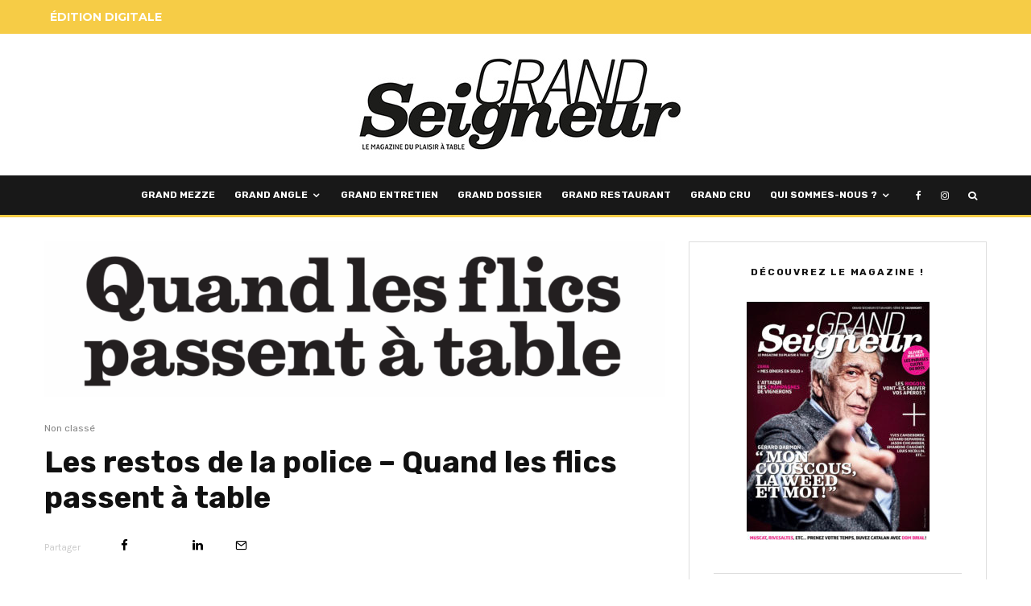

--- FILE ---
content_type: text/html; charset=UTF-8
request_url: https://www.grand-seigneur.com/grand-angle-les-restos-de-la-police-quand-les-flics-passent-a-table/
body_size: 26855
content:
<!DOCTYPE html>
<html lang="fr-FR">
<head>
	<meta charset="UTF-8">
			<meta name="viewport" content="width=device-width, initial-scale=1">
		<link rel="profile" href="http://gmpg.org/xfn/11">
		<meta name="theme-color" content="#f7d40e">
	<meta name='robots' content='index, follow, max-image-preview:large, max-snippet:-1, max-video-preview:-1' />
	<style>img:is([sizes="auto" i], [sizes^="auto," i]) { contain-intrinsic-size: 3000px 1500px }</style>
	
	<!-- This site is optimized with the Yoast SEO plugin v25.5 - https://yoast.com/wordpress/plugins/seo/ -->
	<title>Les restos de la police - Quand les flics passent à table - Grand Seigneur</title>
	<link rel="canonical" href="https://www.grand-seigneur.com/grand-angle-les-restos-de-la-police-quand-les-flics-passent-a-table/" />
	<meta property="og:locale" content="fr_FR" />
	<meta property="og:type" content="article" />
	<meta property="og:title" content="Les restos de la police - Quand les flics passent à table - Grand Seigneur" />
	<meta property="og:description" content="Rognons de la Police Judiciaire et boudin fermier des Renseignements Généraux&#8230; Quand les flics passent à table, ils ne se tapent pas que du poulet. «Grand Seigneur» a testé les meilleurs restaurants de la maison Poulaga. Ambiance. En 2011, prendre rendez-vous avec le patron de la police judiciaire de Paris paraît plus faci­le qu’obtenir une interview de Justin Bieber. C’est donc à la suite de deux coups de téléphone et d’un courtois contrôle d’identité à l’entrée, que l’on se retrouve [&hellip;]" />
	<meta property="og:url" content="https://www.grand-seigneur.com/grand-angle-les-restos-de-la-police-quand-les-flics-passent-a-table/" />
	<meta property="og:site_name" content="Grand Seigneur" />
	<meta property="article:published_time" content="2015-07-02T11:48:52+00:00" />
	<meta property="article:modified_time" content="2017-01-06T11:49:01+00:00" />
	<meta property="og:image" content="https://www.grand-seigneur.com/wp-content/uploads/2015/07/Capture-du-2015-07-02-135232.png" />
	<meta property="og:image:width" content="1013" />
	<meta property="og:image:height" content="254" />
	<meta property="og:image:type" content="image/png" />
	<meta name="author" content="Yakart" />
	<meta name="twitter:card" content="summary_large_image" />
	<meta name="twitter:label1" content="Écrit par" />
	<meta name="twitter:data1" content="Yakart" />
	<meta name="twitter:label2" content="Durée de lecture estimée" />
	<meta name="twitter:data2" content="10 minutes" />
	<script type="application/ld+json" class="yoast-schema-graph">{"@context":"https://schema.org","@graph":[{"@type":"WebPage","@id":"https://www.grand-seigneur.com/grand-angle-les-restos-de-la-police-quand-les-flics-passent-a-table/","url":"https://www.grand-seigneur.com/grand-angle-les-restos-de-la-police-quand-les-flics-passent-a-table/","name":"Les restos de la police - Quand les flics passent à table - Grand Seigneur","isPartOf":{"@id":"https://www.grand-seigneur.com/#website"},"primaryImageOfPage":{"@id":"https://www.grand-seigneur.com/grand-angle-les-restos-de-la-police-quand-les-flics-passent-a-table/#primaryimage"},"image":{"@id":"https://www.grand-seigneur.com/grand-angle-les-restos-de-la-police-quand-les-flics-passent-a-table/#primaryimage"},"thumbnailUrl":"https://www.grand-seigneur.com/wp-content/uploads/2015/07/Capture-du-2015-07-02-135232.png","datePublished":"2015-07-02T11:48:52+00:00","dateModified":"2017-01-06T11:49:01+00:00","author":{"@id":"https://www.grand-seigneur.com/#/schema/person/d56f2f9ad4b5707c61eadd2bad8bf53e"},"breadcrumb":{"@id":"https://www.grand-seigneur.com/grand-angle-les-restos-de-la-police-quand-les-flics-passent-a-table/#breadcrumb"},"inLanguage":"fr-FR","potentialAction":[{"@type":"ReadAction","target":["https://www.grand-seigneur.com/grand-angle-les-restos-de-la-police-quand-les-flics-passent-a-table/"]}]},{"@type":"ImageObject","inLanguage":"fr-FR","@id":"https://www.grand-seigneur.com/grand-angle-les-restos-de-la-police-quand-les-flics-passent-a-table/#primaryimage","url":"https://www.grand-seigneur.com/wp-content/uploads/2015/07/Capture-du-2015-07-02-135232.png","contentUrl":"https://www.grand-seigneur.com/wp-content/uploads/2015/07/Capture-du-2015-07-02-135232.png","width":1013,"height":254},{"@type":"BreadcrumbList","@id":"https://www.grand-seigneur.com/grand-angle-les-restos-de-la-police-quand-les-flics-passent-a-table/#breadcrumb","itemListElement":[{"@type":"ListItem","position":1,"name":"Accueil","item":"https://www.grand-seigneur.com/"},{"@type":"ListItem","position":2,"name":"Les restos de la police &#8211; Quand les flics passent à table"}]},{"@type":"WebSite","@id":"https://www.grand-seigneur.com/#website","url":"https://www.grand-seigneur.com/","name":"Grand Seigneur","description":"Le magazine du plaisir à table","potentialAction":[{"@type":"SearchAction","target":{"@type":"EntryPoint","urlTemplate":"https://www.grand-seigneur.com/?s={search_term_string}"},"query-input":{"@type":"PropertyValueSpecification","valueRequired":true,"valueName":"search_term_string"}}],"inLanguage":"fr-FR"},{"@type":"Person","@id":"https://www.grand-seigneur.com/#/schema/person/d56f2f9ad4b5707c61eadd2bad8bf53e","name":"Yakart","image":{"@type":"ImageObject","inLanguage":"fr-FR","@id":"https://www.grand-seigneur.com/#/schema/person/image/","url":"https://secure.gravatar.com/avatar/e36fd4434461819730daa0839868f2f4bc057aac6e21e4e9f7003f286c4e76f0?s=96&d=mm&r=g","contentUrl":"https://secure.gravatar.com/avatar/e36fd4434461819730daa0839868f2f4bc057aac6e21e4e9f7003f286c4e76f0?s=96&d=mm&r=g","caption":"Yakart"},"url":"https://www.grand-seigneur.com/author/juliena/"}]}</script>
	<!-- / Yoast SEO plugin. -->


<link rel='dns-prefetch' href='//www.google-analytics.com' />
<link rel='dns-prefetch' href='//fonts.googleapis.com' />
<link rel="alternate" type="application/rss+xml" title="Grand Seigneur &raquo; Flux" href="https://www.grand-seigneur.com/feed/" />
<link rel="alternate" type="application/rss+xml" title="Grand Seigneur &raquo; Flux des commentaires" href="https://www.grand-seigneur.com/comments/feed/" />
<script type="text/javascript">
/* <![CDATA[ */
window._wpemojiSettings = {"baseUrl":"https:\/\/s.w.org\/images\/core\/emoji\/16.0.1\/72x72\/","ext":".png","svgUrl":"https:\/\/s.w.org\/images\/core\/emoji\/16.0.1\/svg\/","svgExt":".svg","source":{"concatemoji":"https:\/\/www.grand-seigneur.com\/wp-includes\/js\/wp-emoji-release.min.js?ver=6.8.3"}};
/*! This file is auto-generated */
!function(s,n){var o,i,e;function c(e){try{var t={supportTests:e,timestamp:(new Date).valueOf()};sessionStorage.setItem(o,JSON.stringify(t))}catch(e){}}function p(e,t,n){e.clearRect(0,0,e.canvas.width,e.canvas.height),e.fillText(t,0,0);var t=new Uint32Array(e.getImageData(0,0,e.canvas.width,e.canvas.height).data),a=(e.clearRect(0,0,e.canvas.width,e.canvas.height),e.fillText(n,0,0),new Uint32Array(e.getImageData(0,0,e.canvas.width,e.canvas.height).data));return t.every(function(e,t){return e===a[t]})}function u(e,t){e.clearRect(0,0,e.canvas.width,e.canvas.height),e.fillText(t,0,0);for(var n=e.getImageData(16,16,1,1),a=0;a<n.data.length;a++)if(0!==n.data[a])return!1;return!0}function f(e,t,n,a){switch(t){case"flag":return n(e,"\ud83c\udff3\ufe0f\u200d\u26a7\ufe0f","\ud83c\udff3\ufe0f\u200b\u26a7\ufe0f")?!1:!n(e,"\ud83c\udde8\ud83c\uddf6","\ud83c\udde8\u200b\ud83c\uddf6")&&!n(e,"\ud83c\udff4\udb40\udc67\udb40\udc62\udb40\udc65\udb40\udc6e\udb40\udc67\udb40\udc7f","\ud83c\udff4\u200b\udb40\udc67\u200b\udb40\udc62\u200b\udb40\udc65\u200b\udb40\udc6e\u200b\udb40\udc67\u200b\udb40\udc7f");case"emoji":return!a(e,"\ud83e\udedf")}return!1}function g(e,t,n,a){var r="undefined"!=typeof WorkerGlobalScope&&self instanceof WorkerGlobalScope?new OffscreenCanvas(300,150):s.createElement("canvas"),o=r.getContext("2d",{willReadFrequently:!0}),i=(o.textBaseline="top",o.font="600 32px Arial",{});return e.forEach(function(e){i[e]=t(o,e,n,a)}),i}function t(e){var t=s.createElement("script");t.src=e,t.defer=!0,s.head.appendChild(t)}"undefined"!=typeof Promise&&(o="wpEmojiSettingsSupports",i=["flag","emoji"],n.supports={everything:!0,everythingExceptFlag:!0},e=new Promise(function(e){s.addEventListener("DOMContentLoaded",e,{once:!0})}),new Promise(function(t){var n=function(){try{var e=JSON.parse(sessionStorage.getItem(o));if("object"==typeof e&&"number"==typeof e.timestamp&&(new Date).valueOf()<e.timestamp+604800&&"object"==typeof e.supportTests)return e.supportTests}catch(e){}return null}();if(!n){if("undefined"!=typeof Worker&&"undefined"!=typeof OffscreenCanvas&&"undefined"!=typeof URL&&URL.createObjectURL&&"undefined"!=typeof Blob)try{var e="postMessage("+g.toString()+"("+[JSON.stringify(i),f.toString(),p.toString(),u.toString()].join(",")+"));",a=new Blob([e],{type:"text/javascript"}),r=new Worker(URL.createObjectURL(a),{name:"wpTestEmojiSupports"});return void(r.onmessage=function(e){c(n=e.data),r.terminate(),t(n)})}catch(e){}c(n=g(i,f,p,u))}t(n)}).then(function(e){for(var t in e)n.supports[t]=e[t],n.supports.everything=n.supports.everything&&n.supports[t],"flag"!==t&&(n.supports.everythingExceptFlag=n.supports.everythingExceptFlag&&n.supports[t]);n.supports.everythingExceptFlag=n.supports.everythingExceptFlag&&!n.supports.flag,n.DOMReady=!1,n.readyCallback=function(){n.DOMReady=!0}}).then(function(){return e}).then(function(){var e;n.supports.everything||(n.readyCallback(),(e=n.source||{}).concatemoji?t(e.concatemoji):e.wpemoji&&e.twemoji&&(t(e.twemoji),t(e.wpemoji)))}))}((window,document),window._wpemojiSettings);
/* ]]> */
</script>
<style id='wp-emoji-styles-inline-css' type='text/css'>

	img.wp-smiley, img.emoji {
		display: inline !important;
		border: none !important;
		box-shadow: none !important;
		height: 1em !important;
		width: 1em !important;
		margin: 0 0.07em !important;
		vertical-align: -0.1em !important;
		background: none !important;
		padding: 0 !important;
	}
</style>
<link rel='stylesheet' id='wp-block-library-css' href='https://www.grand-seigneur.com/wp-includes/css/dist/block-library/style.min.css?ver=6.8.3' type='text/css' media='all' />
<style id='classic-theme-styles-inline-css' type='text/css'>
/*! This file is auto-generated */
.wp-block-button__link{color:#fff;background-color:#32373c;border-radius:9999px;box-shadow:none;text-decoration:none;padding:calc(.667em + 2px) calc(1.333em + 2px);font-size:1.125em}.wp-block-file__button{background:#32373c;color:#fff;text-decoration:none}
</style>
<style id='global-styles-inline-css' type='text/css'>
:root{--wp--preset--aspect-ratio--square: 1;--wp--preset--aspect-ratio--4-3: 4/3;--wp--preset--aspect-ratio--3-4: 3/4;--wp--preset--aspect-ratio--3-2: 3/2;--wp--preset--aspect-ratio--2-3: 2/3;--wp--preset--aspect-ratio--16-9: 16/9;--wp--preset--aspect-ratio--9-16: 9/16;--wp--preset--color--black: #000000;--wp--preset--color--cyan-bluish-gray: #abb8c3;--wp--preset--color--white: #ffffff;--wp--preset--color--pale-pink: #f78da7;--wp--preset--color--vivid-red: #cf2e2e;--wp--preset--color--luminous-vivid-orange: #ff6900;--wp--preset--color--luminous-vivid-amber: #fcb900;--wp--preset--color--light-green-cyan: #7bdcb5;--wp--preset--color--vivid-green-cyan: #00d084;--wp--preset--color--pale-cyan-blue: #8ed1fc;--wp--preset--color--vivid-cyan-blue: #0693e3;--wp--preset--color--vivid-purple: #9b51e0;--wp--preset--gradient--vivid-cyan-blue-to-vivid-purple: linear-gradient(135deg,rgba(6,147,227,1) 0%,rgb(155,81,224) 100%);--wp--preset--gradient--light-green-cyan-to-vivid-green-cyan: linear-gradient(135deg,rgb(122,220,180) 0%,rgb(0,208,130) 100%);--wp--preset--gradient--luminous-vivid-amber-to-luminous-vivid-orange: linear-gradient(135deg,rgba(252,185,0,1) 0%,rgba(255,105,0,1) 100%);--wp--preset--gradient--luminous-vivid-orange-to-vivid-red: linear-gradient(135deg,rgba(255,105,0,1) 0%,rgb(207,46,46) 100%);--wp--preset--gradient--very-light-gray-to-cyan-bluish-gray: linear-gradient(135deg,rgb(238,238,238) 0%,rgb(169,184,195) 100%);--wp--preset--gradient--cool-to-warm-spectrum: linear-gradient(135deg,rgb(74,234,220) 0%,rgb(151,120,209) 20%,rgb(207,42,186) 40%,rgb(238,44,130) 60%,rgb(251,105,98) 80%,rgb(254,248,76) 100%);--wp--preset--gradient--blush-light-purple: linear-gradient(135deg,rgb(255,206,236) 0%,rgb(152,150,240) 100%);--wp--preset--gradient--blush-bordeaux: linear-gradient(135deg,rgb(254,205,165) 0%,rgb(254,45,45) 50%,rgb(107,0,62) 100%);--wp--preset--gradient--luminous-dusk: linear-gradient(135deg,rgb(255,203,112) 0%,rgb(199,81,192) 50%,rgb(65,88,208) 100%);--wp--preset--gradient--pale-ocean: linear-gradient(135deg,rgb(255,245,203) 0%,rgb(182,227,212) 50%,rgb(51,167,181) 100%);--wp--preset--gradient--electric-grass: linear-gradient(135deg,rgb(202,248,128) 0%,rgb(113,206,126) 100%);--wp--preset--gradient--midnight: linear-gradient(135deg,rgb(2,3,129) 0%,rgb(40,116,252) 100%);--wp--preset--font-size--small: 13px;--wp--preset--font-size--medium: 20px;--wp--preset--font-size--large: 36px;--wp--preset--font-size--x-large: 42px;--wp--preset--spacing--20: 0.44rem;--wp--preset--spacing--30: 0.67rem;--wp--preset--spacing--40: 1rem;--wp--preset--spacing--50: 1.5rem;--wp--preset--spacing--60: 2.25rem;--wp--preset--spacing--70: 3.38rem;--wp--preset--spacing--80: 5.06rem;--wp--preset--shadow--natural: 6px 6px 9px rgba(0, 0, 0, 0.2);--wp--preset--shadow--deep: 12px 12px 50px rgba(0, 0, 0, 0.4);--wp--preset--shadow--sharp: 6px 6px 0px rgba(0, 0, 0, 0.2);--wp--preset--shadow--outlined: 6px 6px 0px -3px rgba(255, 255, 255, 1), 6px 6px rgba(0, 0, 0, 1);--wp--preset--shadow--crisp: 6px 6px 0px rgba(0, 0, 0, 1);}:where(.is-layout-flex){gap: 0.5em;}:where(.is-layout-grid){gap: 0.5em;}body .is-layout-flex{display: flex;}.is-layout-flex{flex-wrap: wrap;align-items: center;}.is-layout-flex > :is(*, div){margin: 0;}body .is-layout-grid{display: grid;}.is-layout-grid > :is(*, div){margin: 0;}:where(.wp-block-columns.is-layout-flex){gap: 2em;}:where(.wp-block-columns.is-layout-grid){gap: 2em;}:where(.wp-block-post-template.is-layout-flex){gap: 1.25em;}:where(.wp-block-post-template.is-layout-grid){gap: 1.25em;}.has-black-color{color: var(--wp--preset--color--black) !important;}.has-cyan-bluish-gray-color{color: var(--wp--preset--color--cyan-bluish-gray) !important;}.has-white-color{color: var(--wp--preset--color--white) !important;}.has-pale-pink-color{color: var(--wp--preset--color--pale-pink) !important;}.has-vivid-red-color{color: var(--wp--preset--color--vivid-red) !important;}.has-luminous-vivid-orange-color{color: var(--wp--preset--color--luminous-vivid-orange) !important;}.has-luminous-vivid-amber-color{color: var(--wp--preset--color--luminous-vivid-amber) !important;}.has-light-green-cyan-color{color: var(--wp--preset--color--light-green-cyan) !important;}.has-vivid-green-cyan-color{color: var(--wp--preset--color--vivid-green-cyan) !important;}.has-pale-cyan-blue-color{color: var(--wp--preset--color--pale-cyan-blue) !important;}.has-vivid-cyan-blue-color{color: var(--wp--preset--color--vivid-cyan-blue) !important;}.has-vivid-purple-color{color: var(--wp--preset--color--vivid-purple) !important;}.has-black-background-color{background-color: var(--wp--preset--color--black) !important;}.has-cyan-bluish-gray-background-color{background-color: var(--wp--preset--color--cyan-bluish-gray) !important;}.has-white-background-color{background-color: var(--wp--preset--color--white) !important;}.has-pale-pink-background-color{background-color: var(--wp--preset--color--pale-pink) !important;}.has-vivid-red-background-color{background-color: var(--wp--preset--color--vivid-red) !important;}.has-luminous-vivid-orange-background-color{background-color: var(--wp--preset--color--luminous-vivid-orange) !important;}.has-luminous-vivid-amber-background-color{background-color: var(--wp--preset--color--luminous-vivid-amber) !important;}.has-light-green-cyan-background-color{background-color: var(--wp--preset--color--light-green-cyan) !important;}.has-vivid-green-cyan-background-color{background-color: var(--wp--preset--color--vivid-green-cyan) !important;}.has-pale-cyan-blue-background-color{background-color: var(--wp--preset--color--pale-cyan-blue) !important;}.has-vivid-cyan-blue-background-color{background-color: var(--wp--preset--color--vivid-cyan-blue) !important;}.has-vivid-purple-background-color{background-color: var(--wp--preset--color--vivid-purple) !important;}.has-black-border-color{border-color: var(--wp--preset--color--black) !important;}.has-cyan-bluish-gray-border-color{border-color: var(--wp--preset--color--cyan-bluish-gray) !important;}.has-white-border-color{border-color: var(--wp--preset--color--white) !important;}.has-pale-pink-border-color{border-color: var(--wp--preset--color--pale-pink) !important;}.has-vivid-red-border-color{border-color: var(--wp--preset--color--vivid-red) !important;}.has-luminous-vivid-orange-border-color{border-color: var(--wp--preset--color--luminous-vivid-orange) !important;}.has-luminous-vivid-amber-border-color{border-color: var(--wp--preset--color--luminous-vivid-amber) !important;}.has-light-green-cyan-border-color{border-color: var(--wp--preset--color--light-green-cyan) !important;}.has-vivid-green-cyan-border-color{border-color: var(--wp--preset--color--vivid-green-cyan) !important;}.has-pale-cyan-blue-border-color{border-color: var(--wp--preset--color--pale-cyan-blue) !important;}.has-vivid-cyan-blue-border-color{border-color: var(--wp--preset--color--vivid-cyan-blue) !important;}.has-vivid-purple-border-color{border-color: var(--wp--preset--color--vivid-purple) !important;}.has-vivid-cyan-blue-to-vivid-purple-gradient-background{background: var(--wp--preset--gradient--vivid-cyan-blue-to-vivid-purple) !important;}.has-light-green-cyan-to-vivid-green-cyan-gradient-background{background: var(--wp--preset--gradient--light-green-cyan-to-vivid-green-cyan) !important;}.has-luminous-vivid-amber-to-luminous-vivid-orange-gradient-background{background: var(--wp--preset--gradient--luminous-vivid-amber-to-luminous-vivid-orange) !important;}.has-luminous-vivid-orange-to-vivid-red-gradient-background{background: var(--wp--preset--gradient--luminous-vivid-orange-to-vivid-red) !important;}.has-very-light-gray-to-cyan-bluish-gray-gradient-background{background: var(--wp--preset--gradient--very-light-gray-to-cyan-bluish-gray) !important;}.has-cool-to-warm-spectrum-gradient-background{background: var(--wp--preset--gradient--cool-to-warm-spectrum) !important;}.has-blush-light-purple-gradient-background{background: var(--wp--preset--gradient--blush-light-purple) !important;}.has-blush-bordeaux-gradient-background{background: var(--wp--preset--gradient--blush-bordeaux) !important;}.has-luminous-dusk-gradient-background{background: var(--wp--preset--gradient--luminous-dusk) !important;}.has-pale-ocean-gradient-background{background: var(--wp--preset--gradient--pale-ocean) !important;}.has-electric-grass-gradient-background{background: var(--wp--preset--gradient--electric-grass) !important;}.has-midnight-gradient-background{background: var(--wp--preset--gradient--midnight) !important;}.has-small-font-size{font-size: var(--wp--preset--font-size--small) !important;}.has-medium-font-size{font-size: var(--wp--preset--font-size--medium) !important;}.has-large-font-size{font-size: var(--wp--preset--font-size--large) !important;}.has-x-large-font-size{font-size: var(--wp--preset--font-size--x-large) !important;}
:where(.wp-block-post-template.is-layout-flex){gap: 1.25em;}:where(.wp-block-post-template.is-layout-grid){gap: 1.25em;}
:where(.wp-block-columns.is-layout-flex){gap: 2em;}:where(.wp-block-columns.is-layout-grid){gap: 2em;}
:root :where(.wp-block-pullquote){font-size: 1.5em;line-height: 1.6;}
</style>
<link rel='stylesheet' id='qc-choice-css' href='https://www.grand-seigneur.com/wp-content/plugins/quantcast-choice/public/css/style.min.css?ver=2.0.8' type='text/css' media='all' />
<link rel='stylesheet' id='zeen-style-css' href='https://www.grand-seigneur.com/wp-content/themes/zeen/assets/css/style.min.css?ver=1753186266' type='text/css' media='all' />
<style id='zeen-style-inline-css' type='text/css'>
.content-bg, .block-skin-5:not(.skin-inner), .block-skin-5.skin-inner > .tipi-row-inner-style, .article-layout-skin-1.title-cut-bl .hero-wrap .meta:before, .article-layout-skin-1.title-cut-bc .hero-wrap .meta:before, .article-layout-skin-1.title-cut-bl .hero-wrap .share-it:before, .article-layout-skin-1.title-cut-bc .hero-wrap .share-it:before, .standard-archive .page-header, .skin-dark .flickity-viewport, .zeen__var__options label { background: #ffffff;}a.zeen-pin-it{position: absolute}.background.mask {background-color: transparent}.side-author__wrap .mask a {display:inline-block;height:70px}.timed-pup,.modal-wrap {position:fixed;visibility:hidden}.to-top__fixed .to-top a{background-color:#000000; color: #fff}.site-inner { background-color: #fff; }.splitter svg g { fill: #fff; }.inline-post .block article .title { font-size: 20px;}.fontfam-1 { font-family: 'Rubik',sans-serif!important;}input[type=submit], button, .tipi-button,.button,.wpcf7-submit,.button__back__home,input,input[type="number"],.body-f1, .quotes-f1 blockquote, .quotes-f1 q, .by-f1 .byline, .sub-f1 .subtitle, .wh-f1 .widget-title, .headings-f1 h1, .headings-f1 h2, .headings-f1 h3, .headings-f1 h4, .headings-f1 h5, .headings-f1 h6, .font-1, div.jvectormap-tip {font-family:'Rubik',sans-serif;font-weight: 700;font-style: normal;}.fontfam-2 { font-family:'Karla',sans-serif!important; }.body-f2, .quotes-f2 blockquote, .quotes-f2 q, .by-f2 .byline, .sub-f2 .subtitle, .wh-f2 .widget-title, .headings-f2 h1, .headings-f2 h2, .headings-f2 h3, .headings-f2 h4, .headings-f2 h5, .headings-f2 h6, .font-2 {font-family:'Karla',sans-serif;font-weight: 400;font-style: normal;}.fontfam-3 { font-family:'Montserrat',sans-serif!important;}.body-f3, .quotes-f3 blockquote, .quotes-f3 q, .by-f3 .byline, .sub-f3 .subtitle, .wh-f3 .widget-title, .headings-f3 h1, .headings-f3 h2, .headings-f3 h3, .headings-f3 h4, .headings-f3 h5, .headings-f3 h6, .font-3 {font-family:'Montserrat',sans-serif;font-style: normal;font-weight: 400;}.tipi-row, .tipi-builder-on .contents-wrap > p { max-width: 1230px ; }.slider-columns--3 article { width: 360px }.slider-columns--2 article { width: 555px }.slider-columns--4 article { width: 262.5px }.single .site-content .tipi-row { max-width: 1230px ; }.single-product .site-content .tipi-row { max-width: 1230px ; }.date--secondary { color: #f8d92f; }.date--main { color: #f8d92f; }.global-accent-border { border-color: #f7d40e; }.trending-accent-border { border-color: #f7d40e; }.trending-accent-bg { border-color: #f7d40e; }.wpcf7-submit, .tipi-button.block-loader { background: #18181e; }.wpcf7-submit:hover, .tipi-button.block-loader:hover { background: #111; }.tipi-button.block-loader { color: #fff!important; }.wpcf7-submit { background: #18181e; }.wpcf7-submit:hover { background: #111; }.global-accent-bg, .icon-base-2:hover .icon-bg, #progress { background-color: #f7d40e; }.global-accent-text, .mm-submenu-2 .mm-51 .menu-wrap > .sub-menu > li > a { color: #f7d40e; }body { color:#444;}.excerpt { color:#444;}.mode--alt--b .excerpt, .block-skin-2 .excerpt, .block-skin-2 .preview-classic .custom-button__fill-2 { color:#888!important;}.read-more-wrap { color:#767676;}.logo-fallback a { color:#000!important;}.site-mob-header .logo-fallback a { color:#000!important;}blockquote:not(.comment-excerpt) { color:#111;}.mode--alt--b blockquote:not(.comment-excerpt), .mode--alt--b .block-skin-0.block-wrap-quote .block-wrap-quote blockquote:not(.comment-excerpt), .mode--alt--b .block-skin-0.block-wrap-quote .block-wrap-quote blockquote:not(.comment-excerpt) span { color:#fff!important;}.byline, .byline a { color:#888;}.mode--alt--b .block-wrap-classic .byline, .mode--alt--b .block-wrap-classic .byline a, .mode--alt--b .block-wrap-thumbnail .byline, .mode--alt--b .block-wrap-thumbnail .byline a, .block-skin-2 .byline a, .block-skin-2 .byline { color:#888;}.preview-classic .meta .title, .preview-thumbnail .meta .title,.preview-56 .meta .title{ color:#111;}h1, h2, h3, h4, h5, h6, .block-title { color:#111;}.sidebar-widget  .widget-title { color:#111!important;}.link-color-wrap a, .woocommerce-Tabs-panel--description a { color: #cc2e2e; }.mode--alt--b .link-color-wrap a, .mode--alt--b .woocommerce-Tabs-panel--description a { color: #888; }.copyright, .site-footer .bg-area-inner .copyright a { color: #ffffff; }.link-color-wrap a:hover { color: #000; }.mode--alt--b .link-color-wrap a:hover { color: #555; }body{line-height:1.66}input[type=submit], button, .tipi-button,.button,.wpcf7-submit,.button__back__home{letter-spacing:0.03em}.sub-menu a:not(.tipi-button){letter-spacing:0.1em}.widget-title{letter-spacing:0.15em}html, body{font-size:15px}.byline{font-size:12px}input[type=submit], button, .tipi-button,.button,.wpcf7-submit,.button__back__home{font-size:11px}.excerpt{font-size:15px}.logo-fallback, .secondary-wrap .logo-fallback a{font-size:22px}.logo span{font-size:12px}.breadcrumbs{font-size:10px}.hero-meta.tipi-s-typo .title{font-size:20px}.hero-meta.tipi-s-typo .subtitle{font-size:15px}.hero-meta.tipi-m-typo .title{font-size:20px}.hero-meta.tipi-m-typo .subtitle{font-size:15px}.hero-meta.tipi-xl-typo .title{font-size:20px}.hero-meta.tipi-xl-typo .subtitle{font-size:15px}.block-html-content h1, .single-content .entry-content h1{font-size:20px}.block-html-content h2, .single-content .entry-content h2{font-size:20px}.block-html-content h3, .single-content .entry-content h3{font-size:20px}.block-html-content h4, .single-content .entry-content h4{font-size:20px}.block-html-content h5, .single-content .entry-content h5{font-size:18px}.footer-block-links{font-size:8px}blockquote, q{font-size:20px}.site-footer .copyright{font-size:12px}.footer-navigation{font-size:12px}.site-footer .menu-icons{font-size:12px}.block-title, .page-title{font-size:24px}.block-subtitle{font-size:18px}.block-col-self .preview-2 .title{font-size:22px}.block-wrap-classic .tipi-m-typo .title-wrap .title{font-size:22px}.tipi-s-typo .title, .ppl-s-3 .tipi-s-typo .title, .zeen-col--wide .ppl-s-3 .tipi-s-typo .title, .preview-1 .title, .preview-21:not(.tipi-xs-typo) .title{font-size:22px}.tipi-xs-typo .title, .tipi-basket-wrap .basket-item .title{font-size:15px}.meta .read-more-wrap{font-size:11px}.widget-title{font-size:12px}.split-1:not(.preview-thumbnail) .mask{-webkit-flex: 0 0 calc( 34% - 15px);
					-ms-flex: 0 0 calc( 34% - 15px);
					flex: 0 0 calc( 34% - 15px);
					width: calc( 34% - 15px);}.preview-thumbnail .mask{-webkit-flex: 0 0 65px;
					-ms-flex: 0 0 65px;
					flex: 0 0 65px;
					width: 65px;}.footer-lower-area{padding-top:40px}.footer-lower-area{padding-bottom:40px}.footer-upper-area{padding-bottom:40px}.footer-upper-area{padding-top:40px}.footer-widget-wrap{padding-bottom:40px}.footer-widget-wrap{padding-top:40px}.tipi-button-cta-header{font-size:12px}.block-wrap-grid .tipi-xl-typo .title{font-size:22px}.block-wrap-grid .tipi-l-typo .title{font-size:22px}.block-wrap-grid .tipi-m-typo .title-wrap .title, .block-94 .block-piece-2 .tipi-xs-12 .title-wrap .title, .zeen-col--wide .block-wrap-grid:not(.block-wrap-81):not(.block-wrap-82) .tipi-m-typo .title-wrap .title, .zeen-col--wide .block-wrap-grid .tipi-l-typo .title, .zeen-col--wide .block-wrap-grid .tipi-xl-typo .title{font-size:22px}.block-wrap-grid .tipi-s-typo .title-wrap .title, .block-92 .block-piece-2 article .title-wrap .title, .block-94 .block-piece-2 .tipi-xs-6 .title-wrap .title{font-size:18px!important}.block-wrap-grid .tipi-s-typo .title-wrap .subtitle, .block-92 .block-piece-2 article .title-wrap .subtitle, .block-94 .block-piece-2 .tipi-xs-6 .title-wrap .subtitle{font-size:18px}.block-wrap-grid .tipi-m-typo .title-wrap .subtitle, .block-wrap-grid .tipi-l-typo .title-wrap .subtitle, .block-wrap-grid .tipi-xl-typo .title-wrap .subtitle, .block-94 .block-piece-2 .tipi-xs-12 .title-wrap .subtitle, .zeen-col--wide .block-wrap-grid:not(.block-wrap-81):not(.block-wrap-82) .tipi-m-typo .title-wrap .subtitle{font-size:20px}.preview-grid .read-more-wrap{font-size:11px}.tipi-button.block-loader, .wpcf7-submit, .mc4wp-form-fields button { font-weight: 700;}.main-navigation .horizontal-menu, .main-navigation .menu-item, .main-navigation .menu-icon .menu-icon--text,  .main-navigation .tipi-i-search span { font-weight: 700;}.secondary-wrap .menu-secondary li, .secondary-wrap .menu-item, .secondary-wrap .menu-icon .menu-icon--text {font-weight: 700;}.footer-lower-area, .footer-lower-area .menu-item, .footer-lower-area .menu-icon span {font-weight: 700;}.widget-title {font-weight: 700!important;}input[type=submit], button, .tipi-button,.button,.wpcf7-submit,.button__back__home{ text-transform: uppercase; }.entry-title{ text-transform: none; }.logo-fallback{ text-transform: none; }.block-wrap-slider .title-wrap .title{ text-transform: none; }.block-wrap-grid .title-wrap .title, .tile-design-4 .meta .title-wrap .title{ text-transform: none; }.block-wrap-classic .title-wrap .title{ text-transform: none; }.block-title{ text-transform: none; }.meta .excerpt .read-more{ text-transform: uppercase; }.preview-grid .read-more{ text-transform: uppercase; }.block-subtitle{ text-transform: none; }.byline{ text-transform: none; }.widget-title{ text-transform: none; }.main-navigation .menu-item, .main-navigation .menu-icon .menu-icon--text{ text-transform: uppercase; }.secondary-navigation, .secondary-wrap .menu-icon .menu-icon--text{ text-transform: uppercase; }.footer-lower-area .menu-item, .footer-lower-area .menu-icon span{ text-transform: uppercase; }.sub-menu a:not(.tipi-button){ text-transform: none; }.site-mob-header .menu-item, .site-mob-header .menu-icon span{ text-transform: uppercase; }.single-content .entry-content h1, .single-content .entry-content h2, .single-content .entry-content h3, .single-content .entry-content h4, .single-content .entry-content h5, .single-content .entry-content h6, .meta__full h1, .meta__full h2, .meta__full h3, .meta__full h4, .meta__full h5, .bbp__thread__title{ text-transform: none; }.mm-submenu-2 .mm-11 .menu-wrap > *, .mm-submenu-2 .mm-31 .menu-wrap > *, .mm-submenu-2 .mm-21 .menu-wrap > *, .mm-submenu-2 .mm-51 .menu-wrap > *  { border-top: 3px solid transparent; }.separation-border { margin-bottom: 30px; }.load-more-wrap-1 { padding-top: 30px; }.block-wrap-classic .inf-spacer + .block:not(.block-62) { margin-top: 30px; }.block-title-wrap-style .block-title:after, .block-title-wrap-style .block-title:before { border-top: 1px #eee solid;}.separation-border-v { background: #eee;}.separation-border-v { height: calc( 100% -  30px - 1px); }@media only screen and (max-width: 480px) {.separation-border { margin-bottom: 30px;}}.sidebar-wrap .sidebar { padding-right: 30px; padding-left: 30px; padding-top:0px; padding-bottom:0px; }.sidebar-left .sidebar-wrap .sidebar { padding-right: 30px; padding-left: 30px; }@media only screen and (min-width: 481px) {}@media only screen and (max-width: 859px) {.mobile__design--side .mask {
		width: calc( 34% - 15px);
	}}@media only screen and (min-width: 860px) {input[type=submit], button, .tipi-button,.button,.wpcf7-submit,.button__back__home{letter-spacing:0.09em}.hero-meta.tipi-s-typo .title{font-size:30px}.hero-meta.tipi-s-typo .subtitle{font-size:18px}.hero-meta.tipi-m-typo .title{font-size:30px}.hero-meta.tipi-m-typo .subtitle{font-size:18px}.hero-meta.tipi-xl-typo .title{font-size:30px}.hero-meta.tipi-xl-typo .subtitle{font-size:18px}.block-html-content h1, .single-content .entry-content h1{font-size:30px}.block-html-content h2, .single-content .entry-content h2{font-size:30px}.block-html-content h3, .single-content .entry-content h3{font-size:24px}.block-html-content h4, .single-content .entry-content h4{font-size:24px}blockquote, q{font-size:25px}.main-navigation, .main-navigation .menu-icon--text{font-size:12px}.sub-menu a:not(.tipi-button){font-size:12px}.main-navigation .menu-icon, .main-navigation .trending-icon-solo{font-size:12px}.secondary-wrap-v .standard-drop>a,.secondary-wrap, .secondary-wrap a, .secondary-wrap .menu-icon--text{font-size:11px}.secondary-wrap .menu-icon, .secondary-wrap .menu-icon a, .secondary-wrap .trending-icon-solo{font-size:13px}.block-wrap-grid .tipi-xl-typo .title{font-size:30px}.block-wrap-grid .tipi-l-typo .title{font-size:30px}.layout-side-info .details{width:130px;float:left}.title-contrast .hero-wrap { height: calc( 100vh - 160px ); }.block-col-self .block-71 .tipi-s-typo .title { font-size: 18px; }.zeen-col--narrow .block-wrap-classic .tipi-m-typo .title-wrap .title { font-size: 18px; }.mode--alt--b .footer-widget-area:not(.footer-widget-area-1) + .footer-lower-area { border-top:0px #333333 solid ; }.footer-widget-wrap { border-right:0px #333333 solid ; }.footer-widget-wrap .widget_search form, .footer-widget-wrap select { border-color:#333333; }.footer-widget-wrap .zeen-widget { border-bottom:0px #333333 solid ; }.footer-widget-wrap .zeen-widget .preview-thumbnail { border-bottom-color: #333333;}.secondary-wrap .menu-padding, .secondary-wrap .ul-padding > li > a {
			padding-top: 10px;
			padding-bottom: 10px;
		}}@media only screen and (min-width: 1240px) {.hero-l .single-content {padding-top: 45px}.align-fs .contents-wrap .video-wrap, .align-fs-center .aligncenter.size-full, .align-fs-center .wp-caption.aligncenter .size-full, .align-fs-center .tiled-gallery, .align-fs .alignwide { width: 1170px; }.align-fs .contents-wrap .video-wrap { height: 658px; }.has-bg .align-fs .contents-wrap .video-wrap, .has-bg .align-fs .alignwide, .has-bg .align-fs-center .aligncenter.size-full, .has-bg .align-fs-center .wp-caption.aligncenter .size-full, .has-bg .align-fs-center .tiled-gallery { width: 1230px; }.has-bg .align-fs .contents-wrap .video-wrap { height: 691px; }body{line-height:1.59}.logo-fallback, .secondary-wrap .logo-fallback a{font-size:30px}.hero-meta.tipi-s-typo .title{font-size:37px}.hero-meta.tipi-m-typo .title{font-size:44px}.hero-meta.tipi-xl-typo .title{font-size:50px}.block-html-content h1, .single-content .entry-content h1{font-size:50px}.block-html-content h2, .single-content .entry-content h2{font-size:23px}.block-html-content h3, .single-content .entry-content h3{font-size:22px}.block-html-content h4, .single-content .entry-content h4{font-size:20px}.secondary-wrap-v .standard-drop>a,.secondary-wrap, .secondary-wrap a, .secondary-wrap .menu-icon--text{font-size:14px}.block-title, .page-title{font-size:50px}.block-subtitle{font-size:20px}.block-col-self .preview-2 .title{font-size:36px}.block-wrap-classic .tipi-m-typo .title-wrap .title{font-size:30px}.tipi-s-typo .title, .ppl-s-3 .tipi-s-typo .title, .zeen-col--wide .ppl-s-3 .tipi-s-typo .title, .preview-1 .title, .preview-21:not(.tipi-xs-typo) .title{font-size:24px}.split-1:not(.preview-thumbnail) .mask{-webkit-flex: 0 0 calc( 50% - 15px);
					-ms-flex: 0 0 calc( 50% - 15px);
					flex: 0 0 calc( 50% - 15px);
					width: calc( 50% - 15px);}.footer-lower-area{padding-top:25px}.footer-lower-area{padding-bottom:25px}.footer-upper-area{padding-bottom:50px}.footer-upper-area{padding-top:50px}.footer-widget-wrap{padding-bottom:50px}.footer-widget-wrap{padding-top:50px}.block-wrap-grid .tipi-xl-typo .title{font-size:40px}.block-wrap-grid .tipi-l-typo .title{font-size:36px}.block-wrap-grid .tipi-m-typo .title-wrap .title, .block-94 .block-piece-2 .tipi-xs-12 .title-wrap .title, .zeen-col--wide .block-wrap-grid:not(.block-wrap-81):not(.block-wrap-82) .tipi-m-typo .title-wrap .title, .zeen-col--wide .block-wrap-grid .tipi-l-typo .title, .zeen-col--wide .block-wrap-grid .tipi-xl-typo .title{font-size:24px}}.main-menu-bar-color-1 .current-menu-item > a, .main-menu-bar-color-1 .menu-main-menu > .dropper.active:not(.current-menu-item) > a { background-color: #111;}.site-header a { color: #ffffff; }.site-skin-3.content-subscribe, .site-skin-3.content-subscribe .subtitle, .site-skin-3.content-subscribe input, .site-skin-3.content-subscribe h2 { color: #fff; } .site-skin-3.content-subscribe input[type="email"] { border-color: #fff; }.footer-widget-wrap .widget_search form { border-color:#333; }.sidebar-wrap .sidebar { border:1px #ddd solid ; }.content-area .zeen-widget { border: 0 #ddd solid ; border-width: 0 0 1px 0; }.content-area .zeen-widget { padding:30px 0px 30px; }.grid-image-1 .mask-overlay { background-color: #1a1d1e ; }.with-fi.preview-grid,.with-fi.preview-grid .byline,.with-fi.preview-grid .subtitle, .with-fi.preview-grid a { color: #fff; }.preview-grid .mask-overlay { opacity: 0.2 ; }@media (pointer: fine) {.preview-grid:hover .mask-overlay { opacity: 0.6 ; }}.slider-image-1 .mask-overlay { background-color: #1a1d1e ; }.with-fi.preview-slider-overlay,.with-fi.preview-slider-overlay .byline,.with-fi.preview-slider-overlay .subtitle, .with-fi.preview-slider-overlay a { color: #fff; }.preview-slider-overlay .mask-overlay { opacity: 0.2 ; }@media (pointer: fine) {.preview-slider-overlay:hover .mask-overlay { opacity: 0.6 ; }}.site-footer .footer-widget-bg-area, .site-footer .footer-widget-bg-area .woo-product-rating span, .site-footer .footer-widget-bg-area .stack-design-3 .meta { background-color: #272727; }.site-footer .footer-widget-bg-area .background { background-image: none; opacity: 1; }.site-footer .footer-widget-bg-area .block-skin-0 .tipi-arrow { color:#dddede; border-color:#dddede; }.site-footer .footer-widget-bg-area .block-skin-0 .tipi-arrow i:after{ background:#dddede; }.site-footer .footer-widget-bg-area,.site-footer .footer-widget-bg-area .byline,.site-footer .footer-widget-bg-area a,.site-footer .footer-widget-bg-area .widget_search form *,.site-footer .footer-widget-bg-area h3,.site-footer .footer-widget-bg-area .widget-title { color:#dddede; }.site-footer .footer-widget-bg-area .tipi-spin.tipi-row-inner-style:before { border-color:#dddede; }.main-navigation, .main-navigation .menu-icon--text { color: #ffffff; }.main-navigation .horizontal-menu>li>a { padding-left: 12px; padding-right: 12px; }.main-navigation-border { border-bottom:3px #f6cc46 solid ; }.main-navigation-border .drop-search { border-top:3px #f6cc46 solid ; }#progress {bottom: 0;height: 3px; }.sticky-menu-2:not(.active) #progress  { bottom: -3px;  }#progress { background-color: #f7d40e; }.main-navigation-border { border-top: 1px #eee solid ; }.main-navigation .horizontal-menu .drop, .main-navigation .horizontal-menu > li > a, .date--main {
			padding-top: 15px;
			padding-bottom: 15px;
		}.site-mob-header .menu-icon { font-size: 13px; }.secondary-wrap .menu-bg-area { background-image: linear-gradient(130deg, #f6cc46 0%, #f6cc46 80%);  }.secondary-wrap-v .standard-drop>a,.secondary-wrap, .secondary-wrap a, .secondary-wrap .menu-icon--text { color: #fff; }.secondary-wrap .menu-secondary > li > a, .secondary-icons li > a { padding-left: 7px; padding-right: 7px; }.mc4wp-form-fields input[type=submit], .mc4wp-form-fields button, #subscribe-submit input[type=submit], .subscribe-wrap input[type=submit] {color: #fff;background-color: #121212;}.site-mob-header:not(.site-mob-header-11) .header-padding .logo-main-wrap, .site-mob-header:not(.site-mob-header-11) .header-padding .icons-wrap a, .site-mob-header-11 .header-padding {
		padding-top: 20px;
		padding-bottom: 20px;
	}.site-header .header-padding {
		padding-top:30px;
		padding-bottom:30px;
	}@media only screen and (min-width: 860px){.tipi-m-0 {display: none}}
</style>
<link rel='stylesheet' id='zeen-child-style-css' href='https://www.grand-seigneur.com/wp-content/themes/zeen-child/style.css?ver=6.8.3' type='text/css' media='all' />
<link rel='stylesheet' id='zeen-fonts-css' href='https://fonts.googleapis.com/css?family=Rubik%3A700%2Citalic%2C400%7CKarla%3A400%2C700%7CMontserrat%3A400%2C700&#038;subset=latin&#038;display=swap' type='text/css' media='all' />
<link rel='stylesheet' id='photoswipe-css' href='https://www.grand-seigneur.com/wp-content/themes/zeen/assets/css/photoswipe.min.css?ver=4.1.3' type='text/css' media='all' />
<script type="text/javascript" id="qc-choice-js-extra">
/* <![CDATA[ */
var choice_cmp_config = {"utid":"XGGWRa_nnnP82","ccpa":"","datalayer":""};
/* ]]> */
</script>
<script type="text/javascript" async="async" src="https://www.grand-seigneur.com/wp-content/plugins/quantcast-choice/public/js/script.min.js?ver=2.0.8" id="qc-choice-js"></script>
<script type="text/javascript" src="https://www.grand-seigneur.com/wp-includes/js/jquery/jquery.min.js?ver=3.7.1" id="jquery-core-js"></script>
<script type="text/javascript" src="https://www.grand-seigneur.com/wp-includes/js/jquery/jquery-migrate.min.js?ver=3.4.1" id="jquery-migrate-js"></script>
<link rel="https://api.w.org/" href="https://www.grand-seigneur.com/wp-json/" /><link rel="alternate" title="JSON" type="application/json" href="https://www.grand-seigneur.com/wp-json/wp/v2/posts/904" /><link rel="EditURI" type="application/rsd+xml" title="RSD" href="https://www.grand-seigneur.com/xmlrpc.php?rsd" />
<meta name="generator" content="WordPress 6.8.3" />
<link rel='shortlink' href='https://www.grand-seigneur.com/?p=904' />
<link rel="alternate" title="oEmbed (JSON)" type="application/json+oembed" href="https://www.grand-seigneur.com/wp-json/oembed/1.0/embed?url=https%3A%2F%2Fwww.grand-seigneur.com%2Fgrand-angle-les-restos-de-la-police-quand-les-flics-passent-a-table%2F" />
<link rel="alternate" title="oEmbed (XML)" type="text/xml+oembed" href="https://www.grand-seigneur.com/wp-json/oembed/1.0/embed?url=https%3A%2F%2Fwww.grand-seigneur.com%2Fgrand-angle-les-restos-de-la-police-quand-les-flics-passent-a-table%2F&#038;format=xml" />
	<!-- Google Analytics -->
	<script>
	window.ga=window.ga||function(){(ga.q=ga.q||[]).push(arguments)};ga.l=+new Date;
	ga('create', 'UA-6620287-5', 'auto');
	ga('send', 'pageview');
			ga('set', 'anonymizeIp', true);
		</script>
	<!-- End Google Analytics -->
	<link rel="preload" type="font/woff2" as="font" href="https://www.grand-seigneur.com/wp-content/themes/zeen/assets/css/tipi/tipi.woff2?9oa0lg" crossorigin="anonymous"><link rel="dns-prefetch" href="//fonts.googleapis.com"><link rel="preconnect" href="https://fonts.gstatic.com/" crossorigin="anonymous"><link rel="preload" as="image" href="https://www.grand-seigneur.com/wp-content/uploads/2015/07/Capture-du-2015-07-02-135232-770x193.png" imagesrcset="https://www.grand-seigneur.com/wp-content/uploads/2015/07/Capture-du-2015-07-02-135232-770x193.png 770w, https://www.grand-seigneur.com/wp-content/uploads/2015/07/Capture-du-2015-07-02-135232-293x73.png 293w, https://www.grand-seigneur.com/wp-content/uploads/2015/07/Capture-du-2015-07-02-135232-300x75.png 300w, https://www.grand-seigneur.com/wp-content/uploads/2015/07/Capture-du-2015-07-02-135232-380x95.png 380w, https://www.grand-seigneur.com/wp-content/uploads/2015/07/Capture-du-2015-07-02-135232-800x201.png 800w, https://www.grand-seigneur.com/wp-content/uploads/2015/07/Capture-du-2015-07-02-135232.png 1013w" imagesizes="(max-width: 770px) 100vw, 770px"><link rel="icon" href="https://www.grand-seigneur.com/wp-content/uploads/2016/07/cropped-gs-icon-32x32.png" sizes="32x32" />
<link rel="icon" href="https://www.grand-seigneur.com/wp-content/uploads/2016/07/cropped-gs-icon-192x192.png" sizes="192x192" />
<link rel="apple-touch-icon" href="https://www.grand-seigneur.com/wp-content/uploads/2016/07/cropped-gs-icon-180x180.png" />
<meta name="msapplication-TileImage" content="https://www.grand-seigneur.com/wp-content/uploads/2016/07/cropped-gs-icon-270x270.png" />
		<style type="text/css" id="wp-custom-css">
			.sidebar-wrap {text-align:center;}		</style>
		</head>
<body class="wp-singular post-template-default single single-post postid-904 single-format-standard wp-theme-zeen wp-child-theme-zeen-child headings-f1 body-f2 sub-f1 quotes-f1 by-f1 wh-f1 widget-title-c to-top__fixed block-titles-big block-titles-mid-1 menu-no-color-hover grids-spacing-0 mob-fi-tall excerpt-mob-off skin-light read-more-fade footer-widgets-text-white site-mob-menu-a-4 site-mob-menu-1 mm-submenu-1 main-menu-logo-1 body-header-style-2 body-hero-s byline-font-1">
		<div id="page" class="site">
		<div id="mob-line" class="tipi-m-0"></div><header id="mobhead" class="site-header-block site-mob-header tipi-m-0 site-mob-header-1 site-mob-menu-1 sticky-menu-mob sticky-menu-2 sticky-menu site-skin-2 site-img-1"><div class="bg-area header-padding tipi-row tipi-vertical-c">
	<ul class="menu-left icons-wrap tipi-vertical-c">
				<li class="menu-icon menu-icon-style-1 menu-icon-search"><a href="#" class="tipi-i-search modal-tr tipi-tip tipi-tip-move" data-title="Rechercher" data-type="search"></a></li>
				
	
			
				
	
		</ul>
	<div class="logo-main-wrap logo-mob-wrap">
		<div class="logo logo-mobile"><a href="https://www.grand-seigneur.com" data-pin-nopin="true"><span class="logo-img"><img src="https://www.grand-seigneur.com/wp-content/uploads/2019/01/Grand-Seigneur-Logo-200.png" alt="Logo Grand Seigneur" srcset="https://www.grand-seigneur.com/wp-content/uploads/2019/01/Grand-Seigneur-Logo-200.png 2x" width="709" height="200"></span></a></div>	</div>
	<ul class="menu-right icons-wrap tipi-vertical-c">
		
				
	
			
				
	
			
				
			<li class="menu-icon menu-icon-mobile-slide"><a href="#" class="mob-tr-open" data-target="slide-menu"><i class="tipi-i-menu-mob" aria-hidden="true"></i></a></li>
	
		</ul>
	<div class="background mask"></div></div>
</header><!-- .site-mob-header -->		<div class="site-inner">
			<div id="secondary-wrap" class="secondary-wrap tipi-xs-0 clearfix font-3 mm-ani-1 secondary-menu-skin-3 secondary-menu-width-1"><div class="menu-bg-area"><div class="menu-content-wrap clearfix tipi-vertical-c tipi-row">	<nav id="secondary-navigation" class="secondary-navigation rotatable tipi-xs-0">
		<ul id="menu-secondary" class="menu-secondary horizontal-menu tipi-flex menu-secondary ul-padding row font-3 main-menu-skin-2 main-menu-bar-color-2 mm-skin-2 mm-submenu-1 mm-ani-1">
			<li id="menu-item-1567" class="menu-item menu-item-type-custom menu-item-object-custom dropper drop-it mm-art mm-wrap-2 mm-wrap menu-item-1567"><a target="_blank" href="https://www2.lekiosk.com/fr/publication/grand-seigneur">Édition Digitale</a></li>
		</ul>
	</nav><!-- .secondary-navigation -->
</div></div></div><header id="masthead" class="site-header-block site-header clearfix site-header-2 header-width-2 header-skin-1 site-img-1 mm-ani-1 mm-skin-2 main-menu-skin-2 main-menu-width-1 main-menu-bar-color-2 logo-only-when-stuck main-menu-c" data-pt-diff="0" data-pb-diff="0"><div class="bg-area">
	<div class="tipi-flex-lcr logo-main-wrap header-padding tipi-flex-eq-height logo-main-wrap-center">
						<div class="logo-main-wrap header-padding tipi-all-c"><div class="logo logo-main"><a href="https://www.grand-seigneur.com" data-pin-nopin="true"><span class="logo-img"><img src="https://www.grand-seigneur.com/wp-content/uploads/2018/12/logo-grand-seigneur-header-1.jpg" alt="" srcset="https://www.grand-seigneur.com/wp-content/uploads/2018/12/logo-grand-seigneur.jpg 2x" width="401" height="115"></span></a></div></div>							</div>
	<div class="background mask"></div></div>
</header><!-- .site-header --><div id="header-line"></div><nav id="site-navigation" class="main-navigation main-navigation-1 tipi-xs-0 clearfix logo-only-when-stuck main-menu-skin-2 main-menu-width-1 main-menu-bar-color-2 mm-skin-2 mm-submenu-1 mm-ani-1 main-menu-c sticky-menu-dt sticky-menu sticky-menu-1 sticky-top">	<div class="main-navigation-border menu-bg-area">
		<div class="nav-grid clearfix tipi-row">
			<div class="tipi-flex sticky-part sticky-p1">
				<div class="logo-menu-wrap tipi-vertical-c"><div class="logo logo-main-menu"><a href="https://www.grand-seigneur.com" data-pin-nopin="true"><span class="logo-img"><img src="https://www.grand-seigneur.com/wp-content/uploads/2019/01/Grand-Seigneur-Logo-200.png" alt="Logo Grand Seigneur" srcset="https://www.grand-seigneur.com/wp-content/uploads/2019/01/Grand-Seigneur-Logo-200.png 2x" width="709" height="200"></span></a></div></div>				<ul id="menu-main-menu" class="menu-main-menu horizontal-menu tipi-flex font-1">
					<li id="menu-item-2480" class="menu-item menu-item-type-post_type menu-item-object-page dropper drop-it mm-art mm-wrap-2 mm-wrap menu-item-2480"><a href="https://www.grand-seigneur.com/grand-mezze/">Grand Mezze</a></li>
<li id="menu-item-2677" class="menu-item menu-item-type-post_type menu-item-object-page menu-item-has-children dropper standard-drop menu-item-2677"><a href="https://www.grand-seigneur.com/grand-angle/">Grand Angle</a><div class="menu mm-1" data-mm="1"><div class="menu-wrap menu-wrap-minus-10">
<ul class="sub-menu">
	<li id="menu-item-953" class="menu-item menu-item-type-taxonomy menu-item-object-category dropper drop-it menu-item-953"><a href="https://www.grand-seigneur.com/category/archives/" class="block-more block-mm-changer block-mm-init block-changer" data-title="Archives" data-url="https://www.grand-seigneur.com/category/archives/" data-subtitle="" data-count="9" data-tid="8"  data-term="category">Archives</a></li>
</ul></div></div>
</li>
<li id="menu-item-2774" class="menu-item menu-item-type-post_type menu-item-object-page dropper drop-it mm-art mm-wrap-2 mm-wrap menu-item-2774"><a href="https://www.grand-seigneur.com/grand-entretien/">Grand Entretien</a></li>
<li id="menu-item-2778" class="menu-item menu-item-type-post_type menu-item-object-page dropper drop-it mm-art mm-wrap-2 mm-wrap menu-item-2778"><a href="https://www.grand-seigneur.com/grand-dossier/">Grand Dossier</a></li>
<li id="menu-item-2925" class="menu-item menu-item-type-post_type menu-item-object-page dropper drop-it mm-art mm-wrap-2 mm-wrap menu-item-2925"><a href="https://www.grand-seigneur.com/grand-restaurant/">Grand Restaurant</a></li>
<li id="menu-item-2928" class="menu-item menu-item-type-post_type menu-item-object-page dropper drop-it mm-art mm-wrap-2 mm-wrap menu-item-2928"><a href="https://www.grand-seigneur.com/grand-debat/">Grand Cru</a></li>
<li id="menu-item-962" class="menu-item menu-item-type-taxonomy menu-item-object-category menu-item-has-children dropper standard-drop menu-item-962"><a href="https://www.grand-seigneur.com/category/qui-sommes-nous/" data-ppp="3" data-tid="15"  data-term="category">Qui sommes-nous&nbsp;?</a><div class="menu mm-1" data-mm="1"><div class="menu-wrap menu-wrap-minus-10">
<ul class="sub-menu">
	<li id="menu-item-2935" class="menu-item menu-item-type-post_type menu-item-object-page dropper drop-it menu-item-2935"><a href="https://www.grand-seigneur.com/contact/">Contact</a></li>
	<li id="menu-item-1566" class="menu-item menu-item-type-post_type menu-item-object-page dropper drop-it menu-item-1566"><a href="https://www.grand-seigneur.com/publicite/">Publicité</a></li>
</ul></div></div>
</li>
				</ul>
				<ul class="horizontal-menu font-1 menu-icons tipi-flex-eq-height">
										<li  class="menu-icon menu-icon-style-1 menu-icon-fb"><a href="https://facebook.com/grandseigneurlemagazine" data-title="Facebook" class="tipi-i-facebook tipi-tip tipi-tip-move" rel="noopener nofollow" aria-label="Facebook" target="_blank"></a></li><li  class="menu-icon menu-icon-style-1 menu-icon-insta"><a href="https://instagram.com/grandseigneurofficial" data-title="Instagram" class="tipi-i-instagram tipi-tip tipi-tip-move" rel="noopener nofollow" aria-label="Instagram" target="_blank"></a></li><li class="menu-icon menu-icon-style-1 menu-icon-search"><a href="#" class="tipi-i-search modal-tr tipi-tip tipi-tip-move" data-title="Rechercher" data-type="search"></a></li>
				
	
										</ul>
			</div>
			<div id="sticky-p2" class="sticky-part sticky-p2"><div class="sticky-p2-inner tipi-vertical-c"><div class="title-wrap"><span class="pre-title reading">En train de lire</span><div class="title" id="sticky-title">Les restos de la police &#8211; Quand les flics passent à table</div></div><div id="sticky-p2-share" class="share-it tipi-vertical-c"><a href="https://www.facebook.com/sharer/sharer.php?u=https%3A%2F%2Fwww.grand-seigneur.com%2Fgrand-angle-les-restos-de-la-police-quand-les-flics-passent-a-table%2F" class=" share-button share-button-fb" rel="noopener nofollow" aria-label="Partager" data-title="Partager" target="_blank"><span class="share-button-content tipi-vertical-c"><i class="tipi-i-facebook"></i><span class="social-tip font-base font-1">Partager</span></span></a><a href="https://twitter.com/intent/tweet?text=Les%20restos%20de%20la%20police%20%E2%80%93%20Quand%20les%20flics%20passent%20%C3%A0%20table%20-%20https%3A%2F%2Fwww.grand-seigneur.com%2Fgrand-angle-les-restos-de-la-police-quand-les-flics-passent-a-table%2F" class=" share-button share-button-tw" rel="noopener nofollow" aria-label="Tweeter" data-title="Tweeter" target="_blank"><span class="share-button-content tipi-vertical-c"><i class="tipi-i-twitter"></i><span class="social-tip font-base font-1">Tweeter</span></span></a></div></div></div>		</div>
			</div>
</nav><!-- .main-navigation -->
			<div id="content" class="site-content clearfix">
			<div id="primary" class="content-area">

	<div class="post-wrap clearfix article-layout-skin-1 title-beneath hero-s sidebar-on sidebar-right post-904 post type-post status-publish format-standard has-post-thumbnail hentry category-non-classe">
				<div class="single-content contents-wrap tipi-row content-bg clearfix article-layout-1">
						<div class="tipi-cols clearfix sticky--wrap">
				<main class="site-main tipi-xs-12 main-block-wrap block-wrap tipi-col clearfix tipi-l-8">
		<article>
			<div class="hero-wrap clearfix hero-1 no-par"><div class="hero"><img width="770" height="193" src="https://www.grand-seigneur.com/wp-content/uploads/2015/07/Capture-du-2015-07-02-135232-770x193.png" class="flipboard-image wp-post-image" alt="" decoding="async" fetchpriority="high" srcset="https://www.grand-seigneur.com/wp-content/uploads/2015/07/Capture-du-2015-07-02-135232-770x193.png 770w, https://www.grand-seigneur.com/wp-content/uploads/2015/07/Capture-du-2015-07-02-135232-293x73.png 293w, https://www.grand-seigneur.com/wp-content/uploads/2015/07/Capture-du-2015-07-02-135232-300x75.png 300w, https://www.grand-seigneur.com/wp-content/uploads/2015/07/Capture-du-2015-07-02-135232-380x95.png 380w, https://www.grand-seigneur.com/wp-content/uploads/2015/07/Capture-du-2015-07-02-135232-800x201.png 800w, https://www.grand-seigneur.com/wp-content/uploads/2015/07/Capture-du-2015-07-02-135232.png 1013w" sizes="(max-width: 770px) 100vw, 770px" /></div></div><div class="meta-wrap hero-meta tipi-s-typo elements-design-1 clearfix"><div class="meta meta-no-sub"><div class="byline byline-2 byline-cats-design-1"><div class="byline-part cats"><a href="https://www.grand-seigneur.com/category/non-classe/" class="cat">Non classé</a></div></div><div class="title-wrap"><h1 class="entry-title title flipboard-title">Les restos de la police &#8211; Quand les flics passent à table</h1></div></div></div><!-- .meta-wrap -->			<div class="entry-content-wrap clearfix">
									<div class="share-it share-it-11 share-it-icons share-it-count-0 share-it-before"><div class="title">Partager</div><a href="https://www.facebook.com/sharer/sharer.php?u=https%3A%2F%2Fwww.grand-seigneur.com%2Fgrand-angle-les-restos-de-la-police-quand-les-flics-passent-a-table%2F" class="tipi-tip tipi-tip-move share-button share-button-fb" rel="noopener nofollow" aria-label="Partager" data-title="Partager" target="_blank"><span class="share-button-content tipi-vertical-c"><i class="tipi-i-facebook"></i></span></a><a href="https://twitter.com/intent/tweet?text=Les%20restos%20de%20la%20police%20%E2%80%93%20Quand%20les%20flics%20passent%20%C3%A0%20table%20-%20https%3A%2F%2Fwww.grand-seigneur.com%2Fgrand-angle-les-restos-de-la-police-quand-les-flics-passent-a-table%2F" class="tipi-tip tipi-tip-move share-button share-button-tw" rel="noopener nofollow" aria-label="Tweeter" data-title="Tweeter" target="_blank"><span class="share-button-content tipi-vertical-c"><i class="tipi-i-twitter"></i></span></a><a href="https://www.linkedin.com/shareArticle?url=https%3A%2F%2Fwww.grand-seigneur.com%2Fgrand-angle-les-restos-de-la-police-quand-les-flics-passent-a-table%2F" class="tipi-tip tipi-tip-move share-button share-button-li" rel="noopener nofollow" aria-label="Partager" data-title="Partager" target="_blank"><span class="share-button-content tipi-vertical-c"><i class="tipi-i-linkedin"></i></span></a><a href="mailto:?body=https%3A%2F%2Fwww.grand-seigneur.com%2Fgrand-angle-les-restos-de-la-police-quand-les-flics-passent-a-table%2F" class="tipi-tip tipi-tip-move share-button share-button-em" rel="noopener nofollow" aria-label="Email" data-title="Email" target="_blank"><span class="share-button-content tipi-vertical-c"><i class="tipi-i-mail"></i></span></a><a href="whatsapp://send?text=Les restos de la police &#8211; Quand les flics passent à table – https%3A%2F%2Fwww.grand-seigneur.com%2Fgrand-angle-les-restos-de-la-police-quand-les-flics-passent-a-table%2F" class="tipi-tip tipi-tip-move tipi-xl-0 share-button share-button-wa" rel="noopener nofollow" aria-label="Partager" data-title="Partager"><span class="share-button-content tipi-vertical-c"><i class="tipi-i-whatsapp"></i></span></a><a href="fb-messenger://share/?link=https%3A%2F%2Fwww.grand-seigneur.com%2Fgrand-angle-les-restos-de-la-police-quand-les-flics-passent-a-table%2F" class="tipi-tip tipi-tip-move tipi-xl-0 share-button share-button-msg" rel="noopener nofollow" aria-label="Partager" data-title="Partager"><span class="share-button-content tipi-vertical-c"><i class="tipi-i-messenger"></i></span></a></div>												<div class="entry-content body-color clearfix link-color-wrap">
																										<h2>Rognons de la Police Judiciaire et boudin fermier des Renseignements Généraux&#8230; Quand les flics passent à table, ils ne se tapent pas que du poulet. «Grand Seigneur» a testé les meilleurs restaurants de <a href="http://www.lamaisonpoulaga.com/">la maison Poulaga</a>. Ambiance.</h2>
<p><a href="https://www.grand-seigneur.com/wp-content/uploads/2015/07/Capture-du-2015-07-02-141054.png"><img decoding="async" loading="lazy" class=" size-medium wp-image-910 alignleft" src="https://www.grand-seigneur.com/wp-content/uploads/2015/07/Capture-du-2015-07-02-141054-238x300.png" alt="Capture du 2015-07-02 14:10:54" width="238" height="300" srcset="https://www.grand-seigneur.com/wp-content/uploads/2015/07/Capture-du-2015-07-02-141054-238x300.png 238w, https://www.grand-seigneur.com/wp-content/uploads/2015/07/Capture-du-2015-07-02-141054-293x370.png 293w, https://www.grand-seigneur.com/wp-content/uploads/2015/07/Capture-du-2015-07-02-141054-380x480.png 380w, https://www.grand-seigneur.com/wp-content/uploads/2015/07/Capture-du-2015-07-02-141054.png 588w" sizes="auto, (max-width: 238px) 100vw, 238px" /><noscript><img decoding="async" class=" size-medium wp-image-910 alignleft" src="https://www.grand-seigneur.com/wp-content/uploads/2015/07/Capture-du-2015-07-02-141054-238x300.png" alt="Capture du 2015-07-02 14:10:54" width="238" height="300" srcset="https://www.grand-seigneur.com/wp-content/uploads/2015/07/Capture-du-2015-07-02-141054-238x300.png 238w, https://www.grand-seigneur.com/wp-content/uploads/2015/07/Capture-du-2015-07-02-141054-293x370.png 293w, https://www.grand-seigneur.com/wp-content/uploads/2015/07/Capture-du-2015-07-02-141054-380x480.png 380w, https://www.grand-seigneur.com/wp-content/uploads/2015/07/Capture-du-2015-07-02-141054.png 588w" sizes="(max-width: 238px) 100vw, 238px" /></noscript></a>En 2011, prendre rendez-vous avec le patron de la police judiciaire de Paris paraît plus faci­le qu’obtenir une interview de Justin Bieber. C’est donc à la suite de deux coups de téléphone et d’un courtois contrôle d’identité à l’entrée, que l’on se retrouve au dernier étage du 36 quai des Orfèvres. Le maître des lieux, Christian Flaesch, 52 ans, nous accueille dans<br />
son bureau vaguement «&nbsp;designé&nbsp;» en compa­gnie de ses deux chefs de cabinet. «&nbsp;C’est plutôt marrant comme angle de sujet&nbsp;», nous­ fait remarquer ce fils de brigadier-chef alsacien, dont la carrière est montée en flèche (désolé).<br />
On se risque à «&nbsp;freudiser&nbsp;» l’entretien en lui demandant s’il admirait son père quand il était enfant, il nous répond que oui évidemment. Que oui à l’école dans la cour de récréation, il préférait incarner le gendarme plutôt que le voleur, «&nbsp;mais bon j’ai l’impression que je suis chez le psy, là. Ce n’était pas l’objet de cette rencontre, non&nbsp;?&nbsp;» Certes. On entreprend alors de recentrer le débat en le faisant passer à table. «&nbsp;Eh bien, j’apprécie tout particulièrement la Tour de Montlhéry-Chez Denise, ses rognons, ses entrecôtes le tout arrosé d’un Chinon ou d’un Margaux. Et puis pour l’ambiance aussi et la déco, notamment les nappes dessinées par Raymond Moretti. J’aime beaucoup Moretti, comme vous pouvez le constater.&nbsp;» Christian Flaesch nous montre alors fièrement les lithographies du peintre français, un disciple de Picasso disparu en 2005, qui ornent certains murs de son bureau. Puis il enchaîne&nbsp;: «&nbsp;Avec Frédéric Péchenard (le directeur général de la police et l’homme qui l’a nommé à son poste, ndlr), nous aimons aussi nous retrouver à <a href="http://www.closeriedeslilas.fr/">la Closerie des Lilas</a> pour son lièvre à la royale et aussi pour le patron qui est très sympa.&nbsp;»</p>
<p><strong>Moins de picole</strong><br />
On entend notre ventre gargouiller pendant que Christian continue&nbsp;: «&nbsp;Sinon le <a href="http://www.caveaudupalais.fr/">Caveau du Palais</a>, bien sûr, pour sa blanquette, son bar grillé et sa poule au pot. Là, c’est surtout pour des déjeuners professionnels eu égard au fait qu’il est situé à proximité du Palais de justice. Il m’arrive d’y déjeuner avec des avocats ou des juges. Tiens, dernièrement, j’y étais avec Dupond-Moretti.&nbsp;» Et de nous expliquer, amusé, que le bouillant avocat lillois, surnommé<br />
«&nbsp;Acquittator&nbsp;» dans le milieu et sérieusement accro à la nicotine, lui avait gentiment pris la<br />
tête, ce jour-là, entre la poire et le fromage. La cause&nbsp;: une échauffourée entre des contrôleurs de la RATP et le pénaliste, coupable d’avoir grillé une clope sur le quai et s’estimant victime d’une erreur judiciaire.<br />
On élargit le débat en s’informant sur les habitudes culinaires des hommes du «&nbsp;36&nbsp;». Christian Flaesch nous explique alors les profonds changements de la maison. Par exemple, qu’il n’est pas rare que certains sautent le déjeuner pour lui préférer la salle de sport ou que question alcool, ce n’est plus tout à fait comme avant&nbsp;: «&nbsp;Lorsque j’organise un apéro pour fêter une belle affaire, beaucoup tournent au jus d’orange, chose impensable il y a encore vingt ans.&nbsp;» Nos indics nous ont pourtant signalé quelques bonnes bouffes bien arrosées à la Cochonaille, de l’autre côté de la Seine. «&nbsp;Ah bon&nbsp;? Moi, je n’y vais pas. C’est en sous-sol et les portables ne passent pas.&nbsp;»<br />
Notre hôte doit nous quitter&nbsp;: un déjeuner au Sénat l’attend. En partant, sa chef de cabinet adjointe nous informe, rigolarde, que le numéro de Technikart avec le reportage sur <a href="http://lafistiniere.com/pages/index.html">la Fistinière</a> (voir n°150 et 156) a connu un réel succès auprès des flics du 36. «&nbsp;C’est quoi ce truc, la Fistinière&nbsp;?&nbsp;», s’enquiert alors le boss de la PJ. Nous laissons à la charmante policière le soin d’expliquer les tenants et les aboutissants du sujet à son boss. Chez Denise «&nbsp;J’espère que votre truc ne va pas m’attirer une clientèle de nazes&nbsp;?&nbsp;» Denise Benariac est un vrai personnage. Son restaurant, Chez Denise donc, créé en 1966 avec son mari Jack Paul, est une référence en matière d’établissement de nuit proposant une cuisine de qualité.<br />
Une carte aux mets rustiques et d’inspiration auvergnate principalement&nbsp;: côtes de bœuf,<br />
haricots de mouton, foie de veau mais aussi une raie au beurre noir qui vaut le détour&#8230; Le chef Bernard Noël, 39 ans, poursuit la tradition depuis treize ans. Chez Denise, c’est un peu la cantine du show bizz. «&nbsp;C’est Moretti (le peintre dont Flaesch parlait plus haut, ndlr) qui nous a amené cette clientèle dans les années 70 et 80.&nbsp;» Et quid des flics&nbsp;? «&nbsp;Ah oui, aussi,<br />
avec le commissariat juste en face c’est logique. Je me souviens que Devos (un ex-patron de la PJ, ndlr) venait régulièrement. Et un autre aussi, j’ai oublié son nom&#8230; Un homme qui buvait mais qui buvait&nbsp;! Il est mort aujourd’hui, le pauvre. Mais qu’est-ce qu’il était gentil&nbsp;! D’une gentillesse&nbsp;!&nbsp;»<br />
Il émane de Denise une nostalgie teintée de tristesse quand elle évoque ces souvenirs ou quand elle nous désigne le beau portrait de feu Jack Paul affiché sur le mur derrière le comptoir – «&nbsp;Un vrai mec Jack, un type exceptionnel.&nbsp;» Puis Denise évacue ce moment de spleen par un&nbsp;: «&nbsp;Vous allez prendre un coup de rouge d’Auvergne&nbsp;!&nbsp;» Il ne s’agit pas d’une question, mais d’une injonction. Nous obtempérons.</p>
<p><strong>Le gigot de Sébillon</strong><br />
Deux jours plus tard, nous atterrissons au <a href="http://www.sebillon.com/fr/">Sébillon</a> à Neuilly-sur-Seine, avenue Charles De Gaulle, qui relie cette chic banlieue à Paris. La maison a été fondée en 1914 par Charles Sébillon puis reprise par son neveu, Albert Capelle, en 1936 jusqu’à sa mort en 1959. Son épouse a alors perpétué la tradition du lieu jusqu’à sa revente en 1984 au groupe détenu par Gérard Joulie, proprio entre autres de la brasserie Chartier. Thierry Debleds, le directeur de l’endroit, nous explique que «&nbsp;l’objectif principal du Sébillon était de garder intact le côté culte du restaurant&nbsp;». Le pari est réussi quand on goûte le produit star, le fameux gigot d’agneau Allaiton de l’Aveyron, tendre à souhait et tranché devant le client à volonté, le tout accompagné de ses lingots flottants. «&nbsp;On veille à une charte de qualité concernant l’agneau, ajoute Thierry Debleds. Il y a un suivi de l’animal en Aveyron, qui vit en liberté dans des pâturages et qui n’est jamais molesté par le berger. La viande en est d’autant plus tendre.&nbsp;»<br />
On en oublierait presque pourquoi on est là. Ah oui&nbsp;: paraîtrait que votre gigot est particulièrement apprécié par la maison poulaga, vous confirmez&nbsp;? «&nbsp;Cette réputation est un peu surfaite mais oui, il faut avouer que notre établissement plaît aux hommes et femmes de la place Beauvau (le ministère de l’Intérieur,  ndlr).&nbsp;» Et de nous préciser que le Sébillon était très fréquenté par le Nicolas Sarkozy maire de Neuilly et ministre de l’Intérieur. «&nbsp;La mère du Président est également une cliente régulière. Elle vient ici deux fois par mois.&nbsp;» Avant d’ajouter&nbsp;: «&nbsp;Nous fournissons également des os à Charlie, le chien de l’Elysée.&nbsp;»<br />
Autre pilier de poids&nbsp;: Charles Pasqua, qui possède d’ailleurs ses bureaux à proximité des<br />
lieux. «&nbsp;Oui, M. Pasqua vient très souvent. Il se place près de l’entrée, face à la porte. Il aime<br />
bien savoir qui rentre et qui sort.&nbsp;» Traduction&nbsp;: M. Charles ne tourne jamais le dos à une porte d’entrée, contrairement à Francis le Belge&#8230;</p>
<p><strong>Chants et flics corses</strong><br />
Changement de décor de l’autre côté de la Seine&nbsp;: nous poussons la porte de <a href="http://www.lavillacorse.com/rive-droite.php">la Villa Corse</a> dans le XVIe arrondissement de Paris. Spot de prédilection de la diaspora parisienne, le restaurant propose depuis 2006 une cuisine à base de produits spécialement venus de là-bas&nbsp;: charcuteries, fromages, viandes, poissons, châtaignes, vins (mention spéciale aux blancs) et autres eaux-de-vie. Avec son ambiance tamisée, ses fauteuils club et sa bande-son dans les toilettes composée de chants traditionnels en sourdine, la Villa Corse est un bistro chic prisé par les politiques, les pontes de la fédération de foot et des policiers natifs de l’île de Beauté.<br />
On repère d’ailleurs près d’une table une plaque ornée des noms de Charles Pellegrini, grand flic des 70’s qui affronta Jacques Mesrine ou le Gang des Lyonnais, et celui de Bernard Squarcini, l’actuel patron de la direction centrale des renseignements intérieurs (DCRI). Le boss du lieu, Augustin Grisoni, nous en dit plus sur ces illustres personnages&nbsp;:<br />
«&nbsp;Charles, je le connais depuis très longtemps. Avant, il avait un sacré coup de fourchette mais aujourd’hui, l’âge aidant, il fait plus attention. Quant à Bernard Squarcini, c’est un vrai gourmet gourmand. Rien ne lui fait peur.&nbsp;» On sollicite Augustin pour une photo, qui nous répond&nbsp;: «&nbsp;Faites-en plutôt une du chef Vincent Deyres (voir encadré), il sera là demain.&nbsp;»</p>
<p><strong>Vénère des Batignolles</strong><br />
Les flics et la table, une histoire intime&nbsp;? C’est ce que nous confirme Philippe Vénère, commissaire divisionnaire de la PJ dans les années 80 aujourd’hui à la retraite.<br />
Ce Français originaire de Bari en Italie est le propriétaire d’une pizzeria, le Juliano, dans<br />
le quartier des Batignolles à Paris. «&nbsp;Ici on reçoit une fois par mois des groupes de flics, on a même une salle dédiée pour cela.&nbsp;» Philippe nous assure que oui, les restaurants sont des lieux particuliers qui lui ont permis de régler certaines affaires «&nbsp;entre un geignard (un plaignant,  ndlr) et l’avocat de l’agresseur, par exemple&nbsp;», un lieu de rencontre avec certains<br />
truands – «&nbsp;J’ai déjeuné une fois avec Michel Ardouin – alias “Porte-avions”&nbsp;» – ou encore une mine d’informations – «&nbsp;Il est arrivé que je ferme les yeux sur certains restos où ça jouait un peu. En échange, les patrons me fourguaient des infos sur ce qui se passait dans le quartier.&nbsp;» Philippe Vénère se souvient qu’il n’avait pas à l’époque d’adresse particulière, que la brasserie en face du commissariat faisait l’affaire. Il se souvient aussi que les repas étaient solides et arrosés. Et sans qu’on lui pose la question, il évoque le phénomène des fameux lieux estampillés «&nbsp;ronds de serviettes&nbsp;», les restos avec table ouverte pour les flics popularisés par le film les Ripoux&nbsp;: «&nbsp;Bon, ce n’était pas à ce point-là mais lorsqu’un patron m’invitait, je ne refusais pas systématiquement&#8230;&nbsp;» L’ex-commissaire, devenu depuis auteur de best-sellers où il fournit à ses lecteurs de précieux tuyaux pour, entre autres choses, contester les PV, doit nous quitter&nbsp;: «&nbsp;Je dois bosser avec un avocat pour une contre-enquête. Il semblerait que l’instruction ait été faite n’importe comment et qu’un innocent soit actuellement en prison.&nbsp;» Toujours vert le commissaire Vénère.</p>
									</div><!-- .entry-content -->
							</div><!-- .entry-content -->
						<footer class="entry-footer">
				<div class="share-it share-it-11 share-it-icons share-it-count-0 share-it-after"><div class="title">Partager</div><a href="https://www.facebook.com/sharer/sharer.php?u=https%3A%2F%2Fwww.grand-seigneur.com%2Fgrand-angle-les-restos-de-la-police-quand-les-flics-passent-a-table%2F" class="tipi-tip tipi-tip-move share-button share-button-fb" rel="noopener nofollow" aria-label="Partager" data-title="Partager" target="_blank"><span class="share-button-content tipi-vertical-c"><i class="tipi-i-facebook"></i></span></a><a href="https://twitter.com/intent/tweet?text=Les%20restos%20de%20la%20police%20%E2%80%93%20Quand%20les%20flics%20passent%20%C3%A0%20table%20-%20https%3A%2F%2Fwww.grand-seigneur.com%2Fgrand-angle-les-restos-de-la-police-quand-les-flics-passent-a-table%2F" class="tipi-tip tipi-tip-move share-button share-button-tw" rel="noopener nofollow" aria-label="Tweeter" data-title="Tweeter" target="_blank"><span class="share-button-content tipi-vertical-c"><i class="tipi-i-twitter"></i></span></a><a href="https://www.linkedin.com/shareArticle?url=https%3A%2F%2Fwww.grand-seigneur.com%2Fgrand-angle-les-restos-de-la-police-quand-les-flics-passent-a-table%2F" class="tipi-tip tipi-tip-move share-button share-button-li" rel="noopener nofollow" aria-label="Partager" data-title="Partager" target="_blank"><span class="share-button-content tipi-vertical-c"><i class="tipi-i-linkedin"></i></span></a><a href="mailto:?body=https%3A%2F%2Fwww.grand-seigneur.com%2Fgrand-angle-les-restos-de-la-police-quand-les-flics-passent-a-table%2F" class="tipi-tip tipi-tip-move share-button share-button-em" rel="noopener nofollow" aria-label="Email" data-title="Email" target="_blank"><span class="share-button-content tipi-vertical-c"><i class="tipi-i-mail"></i></span></a><a href="whatsapp://send?text=Les restos de la police &#8211; Quand les flics passent à table – https%3A%2F%2Fwww.grand-seigneur.com%2Fgrand-angle-les-restos-de-la-police-quand-les-flics-passent-a-table%2F" class="tipi-tip tipi-tip-move tipi-xl-0 share-button share-button-wa" rel="noopener nofollow" aria-label="Partager" data-title="Partager"><span class="share-button-content tipi-vertical-c"><i class="tipi-i-whatsapp"></i></span></a><a href="fb-messenger://share/?link=https%3A%2F%2Fwww.grand-seigneur.com%2Fgrand-angle-les-restos-de-la-police-quand-les-flics-passent-a-table%2F" class="tipi-tip tipi-tip-move tipi-xl-0 share-button share-button-msg" rel="noopener nofollow" aria-label="Partager" data-title="Partager"><span class="share-button-content tipi-vertical-c"><i class="tipi-i-messenger"></i></span></a></div><div class="related-posts-wrap clearfix"><div id="block-wrap-10273" class="block-wrap-native block-wrap block-wrap-29 block-css-10273 block-wrap-classic columns__m--1 elements-design-1 block-skin-0 filter-wrap-2 tipi-box ppl-m-4 ppl-s-2 clearfix" data-id="10273" data-base="0"><div class="tipi-row-inner-style clearfix"><div class="tipi-row-inner-box contents sticky--wrap"><div class="block-title-wrap module-block-title clearfix  block-title-wrap-style block-title-1 with-load-more"><div class="block-title-area clearfix"><div class="block-title font-1">Similaire</div></div><div class="filters tipi-flex font-2"><div class="load-more-wrap load-more-size-2 load-more-wrap-2">		<a href="#" data-id="10273" class="tipi-arrow tipi-arrow-s tipi-arrow-l block-loader block-more block-more-1 no-more" data-dir="1"><i class="tipi-i-angle-left" aria-hidden="true"></i></a>
		<a href="#" data-id="10273" class="tipi-arrow tipi-arrow-s tipi-arrow-r block-loader block-more block-more-2" data-dir="2"><i class="tipi-i-angle-right" aria-hidden="true"></i></a>
		</div></div></div><div class="block block-29 tipi-flex"><article class="tipi-xs-12 elements-location-1 clearfix with-fi ani-base article-ani article-ani-1 tipi-s-typo stack-1 stack-design-1 separation-border loop-0 preview-classic preview__img-shape-s preview-29 img-ani-base img-ani-1 img-color-hover-base img-color-hover-1 elements-design-1 post-1690 post type-post status-publish format-standard has-post-thumbnail hentry category-a-la-une category-grand-entretien category-non-classe" style="--animation-order:0"><div class="preview-mini-wrap clearfix"><div class="mask"><a href="https://www.grand-seigneur.com/jonathan-lambert-patisserie-cest-gateau/" class="mask-img"><img width="293" height="293" src="https://www.grand-seigneur.com/wp-content/uploads/2017/08/jo-lambert-uno-293x293.jpg" class="attachment-zeen-293-293 size-zeen-293-293 zeen-lazy-load-base zeen-lazy-load  wp-post-image" alt="" decoding="async" srcset="https://www.grand-seigneur.com/wp-content/uploads/2017/08/jo-lambert-uno-293x293.jpg 293w, https://www.grand-seigneur.com/wp-content/uploads/2017/08/jo-lambert-uno-100x100.jpg 100w, https://www.grand-seigneur.com/wp-content/uploads/2017/08/jo-lambert-uno-390x390.jpg 390w, https://www.grand-seigneur.com/wp-content/uploads/2017/08/jo-lambert-uno-585x585.jpg 585w, https://www.grand-seigneur.com/wp-content/uploads/2017/08/jo-lambert-uno-200x200.jpg 200w, https://www.grand-seigneur.com/wp-content/uploads/2017/08/jo-lambert-uno-150x150.jpg 150w, https://www.grand-seigneur.com/wp-content/uploads/2017/08/jo-lambert-uno-80x80.jpg 80w" sizes="(max-width: 293px) 100vw, 293px" loading="lazy" /></a></div><div class="meta"><div class="title-wrap"><h3 class="title"><a href="https://www.grand-seigneur.com/jonathan-lambert-patisserie-cest-gateau/">JONATHAN LAMBERT&nbsp;: «&nbsp;LA PATISSERIE, C’EST PAS QUE DU GÂTEAU&nbsp;!&nbsp;»</a></h3></div></div></div></article><article class="tipi-xs-12 elements-location-1 clearfix with-fi ani-base article-ani article-ani-1 tipi-s-typo stack-1 stack-design-1 separation-border loop-1 preview-classic preview__img-shape-s preview-29 img-ani-base img-ani-1 img-color-hover-base img-color-hover-1 elements-design-1 post-1627 post type-post status-publish format-standard has-post-thumbnail hentry category-a-la-une category-non-classe" style="--animation-order:1"><div class="preview-mini-wrap clearfix"><div class="mask"><a href="https://www.grand-seigneur.com/mecs-a-legumes-ont-patate/" class="mask-img"><img width="293" height="293" src="https://www.grand-seigneur.com/wp-content/uploads/2017/04/bedos-un-mec-a-legumes-comme-les-autre-293x293.jpg" class="attachment-zeen-293-293 size-zeen-293-293 zeen-lazy-load-base zeen-lazy-load  wp-post-image" alt="" decoding="async" srcset="https://www.grand-seigneur.com/wp-content/uploads/2017/04/bedos-un-mec-a-legumes-comme-les-autre-293x293.jpg 293w, https://www.grand-seigneur.com/wp-content/uploads/2017/04/bedos-un-mec-a-legumes-comme-les-autre-100x100.jpg 100w, https://www.grand-seigneur.com/wp-content/uploads/2017/04/bedos-un-mec-a-legumes-comme-les-autre-390x390.jpg 390w, https://www.grand-seigneur.com/wp-content/uploads/2017/04/bedos-un-mec-a-legumes-comme-les-autre-585x585.jpg 585w, https://www.grand-seigneur.com/wp-content/uploads/2017/04/bedos-un-mec-a-legumes-comme-les-autre-900x900.jpg 900w, https://www.grand-seigneur.com/wp-content/uploads/2017/04/bedos-un-mec-a-legumes-comme-les-autre-200x200.jpg 200w, https://www.grand-seigneur.com/wp-content/uploads/2017/04/bedos-un-mec-a-legumes-comme-les-autre-150x150.jpg 150w, https://www.grand-seigneur.com/wp-content/uploads/2017/04/bedos-un-mec-a-legumes-comme-les-autre-80x80.jpg 80w" sizes="(max-width: 293px) 100vw, 293px" loading="lazy" /></a></div><div class="meta"><div class="title-wrap"><h3 class="title"><a href="https://www.grand-seigneur.com/mecs-a-legumes-ont-patate/">LES MECS A LEGUMES ONT-ILS LA PATATE?</a></h3></div></div></div></article><article class="tipi-xs-12 elements-location-1 clearfix with-fi ani-base article-ani article-ani-1 tipi-s-typo stack-1 stack-design-1 separation-border loop-2 preview-classic preview__img-shape-s preview-29 img-ani-base img-ani-1 img-color-hover-base img-color-hover-1 elements-design-1 post-1622 post type-post status-publish format-standard has-post-thumbnail hentry category-non-classe" style="--animation-order:2"><div class="preview-mini-wrap clearfix"><div class="mask"><a href="https://www.grand-seigneur.com/1622/" class="mask-img"><img width="293" height="293" src="https://www.grand-seigneur.com/wp-content/uploads/2017/03/capture-decran-2017-03-17-a-12.27.54-1-293x293.png" class="attachment-zeen-293-293 size-zeen-293-293 zeen-lazy-load-base zeen-lazy-load  wp-post-image" alt="" decoding="async" srcset="https://www.grand-seigneur.com/wp-content/uploads/2017/03/capture-decran-2017-03-17-a-12.27.54-1-293x293.png 293w, https://www.grand-seigneur.com/wp-content/uploads/2017/03/capture-decran-2017-03-17-a-12.27.54-1-100x100.png 100w, https://www.grand-seigneur.com/wp-content/uploads/2017/03/capture-decran-2017-03-17-a-12.27.54-1-390x390.png 390w, https://www.grand-seigneur.com/wp-content/uploads/2017/03/capture-decran-2017-03-17-a-12.27.54-1-585x585.png 585w, https://www.grand-seigneur.com/wp-content/uploads/2017/03/capture-decran-2017-03-17-a-12.27.54-1-200x200.png 200w, https://www.grand-seigneur.com/wp-content/uploads/2017/03/capture-decran-2017-03-17-a-12.27.54-1-150x150.png 150w, https://www.grand-seigneur.com/wp-content/uploads/2017/03/capture-decran-2017-03-17-a-12.27.54-1-80x80.png 80w" sizes="(max-width: 293px) 100vw, 293px" loading="lazy" /></a></div><div class="meta"><div class="title-wrap"><h3 class="title"><a href="https://www.grand-seigneur.com/1622/">LES MECS A LEGUMES PEUVENT-ILS METTRE PARIS EN SALADES?</a></h3></div></div></div></article><article class="tipi-xs-12 elements-location-1 clearfix with-fi ani-base article-ani article-ani-1 tipi-s-typo stack-1 stack-design-1 separation-border loop-3 preview-classic preview__img-shape-s preview-29 img-ani-base img-ani-1 img-color-hover-base img-color-hover-1 elements-design-1 post-1462 post type-post status-publish format-standard has-post-thumbnail hentry category-non-classe" style="--animation-order:3"><div class="preview-mini-wrap clearfix"><div class="mask"><a href="https://www.grand-seigneur.com/cest-officiel-deja-pres-de-400-invites-a-lapero-milk-party-1ere-soiree-remixe-produits-laitiers-a-lapero/" class="mask-img"><img width="293" height="293" src="https://www.grand-seigneur.com/wp-content/uploads/2016/10/carton5-293x293.jpg" class="attachment-zeen-293-293 size-zeen-293-293 zeen-lazy-load-base zeen-lazy-load  wp-post-image" alt="" decoding="async" srcset="https://www.grand-seigneur.com/wp-content/uploads/2016/10/carton5-293x293.jpg 293w, https://www.grand-seigneur.com/wp-content/uploads/2016/10/carton5-100x100.jpg 100w, https://www.grand-seigneur.com/wp-content/uploads/2016/10/carton5-390x390.jpg 390w, https://www.grand-seigneur.com/wp-content/uploads/2016/10/carton5-585x585.jpg 585w, https://www.grand-seigneur.com/wp-content/uploads/2016/10/carton5-200x200.jpg 200w, https://www.grand-seigneur.com/wp-content/uploads/2016/10/carton5-150x150.jpg 150w, https://www.grand-seigneur.com/wp-content/uploads/2016/10/carton5-80x80.jpg 80w" sizes="(max-width: 293px) 100vw, 293px" loading="lazy" /></a></div><div class="meta"><div class="title-wrap"><h3 class="title"><a href="https://www.grand-seigneur.com/cest-officiel-deja-pres-de-400-invites-a-lapero-milk-party-1ere-soiree-remixe-produits-laitiers-a-lapero/">Déjà 420 invités à l’Apéro-Milk Party, la soirée qui remixe les produits laitiers…</a></h3></div></div></div></article></div></div></div></div></div>			</footer><!-- .entry-footer -->
					</article><!-- #post-x -->
	</main><!-- .site-main -->
	
<div class="block clearfix sidebar-wrap sb-wrap-skin-1 sticky-sb-on tipi-xs-12 tipi-l-4 tipi-col sb-with-border">
		<aside class="sidebar widget-area bg-area site-img-1 sb-skin-1 widgets-title-skin-4 widgets-skin-4">
		<div class="background"></div>
		<div id="media_image-5" class="sidebar-widget zeen-widget clearfix widget_media_image"><h3 class="widget-title title">DÉCOUVREZ LE MAGAZINE !</h3><a href="https://www2.lekiosk.com/fr/publication/grand-seigneur"><img width="227" height="300" src="https://www.grand-seigneur.com/wp-content/uploads/2020/03/grand_seigneur_15-couv-227x300.jpg" class="image wp-image-3109  attachment-medium size-medium" alt="Grand Seigneur 15" style="max-width: 100%; height: auto;" decoding="async" srcset="https://www.grand-seigneur.com/wp-content/uploads/2020/03/grand_seigneur_15-couv-227x300.jpg 227w, https://www.grand-seigneur.com/wp-content/uploads/2020/03/grand_seigneur_15-couv-776x1024.jpg 776w, https://www.grand-seigneur.com/wp-content/uploads/2020/03/grand_seigneur_15-couv-770x1015.jpg 770w, https://www.grand-seigneur.com/wp-content/uploads/2020/03/grand_seigneur_15-couv-500x659.jpg 500w, https://www.grand-seigneur.com/wp-content/uploads/2020/03/grand_seigneur_15-couv-370x490.jpg 370w, https://www.grand-seigneur.com/wp-content/uploads/2020/03/grand_seigneur_15-couv-585x775.jpg 585w, https://www.grand-seigneur.com/wp-content/uploads/2020/03/grand_seigneur_15-couv-293x386.jpg 293w, https://www.grand-seigneur.com/wp-content/uploads/2020/03/grand_seigneur_15-couv.jpg 800w" sizes="(max-width: 227px) 100vw, 227px" /></a></div><div id="zeen_stylish_posts-2" class="sidebar-widget zeen-widget clearfix zeen_stylish_posts"><h3 class="widget-title title">NOS DERNIERS ARTICLES</h3><div class="zeen-stylish-posts-wrap"><div id="block-wrap-31003" class="block-wrap-native block-wrap block-wrap-23 block-css-31003 block-wrap-classic columns__m--1 elements-design-1 block-ani block-skin-0 filter-wrap-2 tipi-box block-wrap-thumbnail clearfix" data-id="31003" data-base="0"><div class="tipi-row-inner-style clearfix"><div class="tipi-row-inner-box contents sticky--wrap"><div class="block-title-wrap module-block-title clearfix  block-title-1 with-load-more only-filters"><div class="filters tipi-flex font-2"><div class="load-more-wrap load-more-size-1 load-more-wrap-2">		<a href="#" data-id="31003" class="tipi-arrow tipi-arrow-s tipi-arrow-l block-loader block-more block-more-1 no-more" data-dir="1"><i class="tipi-i-angle-left" aria-hidden="true"></i></a>
		<a href="#" data-id="31003" class="tipi-arrow tipi-arrow-s tipi-arrow-r block-loader block-more block-more-2" data-dir="2"><i class="tipi-i-angle-right" aria-hidden="true"></i></a>
		</div></div></div><div class="block block-23 clearfix"><article class="tipi-xs-12 clearfix with-fi ani-base tipi-xs-typo split-1 split-design-1 loop-0 preview-thumbnail preview-23 elements-design-1 post-2981 post type-post status-publish format-standard has-post-thumbnail hentry category-a-la-une category-grand-reportage" style="--animation-order:0"><div class="preview-mini-wrap clearfix"><div class="mask"><a href="https://www.grand-seigneur.com/lunite-speciale-du-miel-et-des-tartines/" class="mask-img"><img width="100" height="100" src="https://www.grand-seigneur.com/wp-content/uploads/2019/07/cropped-162A6532-copie-copie-1-100x100.jpg" class="attachment-thumbnail size-thumbnail zeen-lazy-load-base zeen-lazy-load  wp-post-image" alt="" decoding="async" srcset="https://www.grand-seigneur.com/wp-content/uploads/2019/07/cropped-162A6532-copie-copie-1-100x100.jpg 100w, https://www.grand-seigneur.com/wp-content/uploads/2019/07/cropped-162A6532-copie-copie-1-293x293.jpg 293w, https://www.grand-seigneur.com/wp-content/uploads/2019/07/cropped-162A6532-copie-copie-1-390x390.jpg 390w, https://www.grand-seigneur.com/wp-content/uploads/2019/07/cropped-162A6532-copie-copie-1-585x585.jpg 585w, https://www.grand-seigneur.com/wp-content/uploads/2019/07/cropped-162A6532-copie-copie-1-900x900.jpg 900w" sizes="(max-width: 100px) 100vw, 100px" loading="lazy" /></a></div><div class="meta"><div class="title-wrap"><h3 class="title"><a href="https://www.grand-seigneur.com/lunite-speciale-du-miel-et-des-tartines/">L&rsquo;UNITE SPECIALE DU MIEL ET DES TARTINES&nbsp;: «&nbsp;NOUS VOULONS RE-POLLINISER LA FRANCE&nbsp;! &nbsp;»</a></h3></div></div></div></article><article class="tipi-xs-12 clearfix with-fi ani-base tipi-xs-typo split-1 split-design-1 loop-1 preview-thumbnail preview-23 elements-design-1 post-2999 post type-post status-publish format-standard has-post-thumbnail hentry category-a-la-une category-grand-cru" style="--animation-order:1"><div class="preview-mini-wrap clearfix"><div class="mask"><a href="https://www.grand-seigneur.com/dom-brial-un-collectif-de-vignerons-engage-nos-vins-sont-paisibles%e2%80%89/" class="mask-img"><img width="100" height="100" src="https://www.grand-seigneur.com/wp-content/uploads/2019/07/de-gauche-à-droite-Stéphan-Zidani-Directeur-Commerce-France-François-Capdellayre-Président-et-André-Serret-DIrecteur-Général-100x100.jpg" class="attachment-thumbnail size-thumbnail zeen-lazy-load-base zeen-lazy-load  wp-post-image" alt="Stéphan Zidani François Capdellayre André Serret" decoding="async" srcset="https://www.grand-seigneur.com/wp-content/uploads/2019/07/de-gauche-à-droite-Stéphan-Zidani-Directeur-Commerce-France-François-Capdellayre-Président-et-André-Serret-DIrecteur-Général-100x100.jpg 100w, https://www.grand-seigneur.com/wp-content/uploads/2019/07/de-gauche-à-droite-Stéphan-Zidani-Directeur-Commerce-France-François-Capdellayre-Président-et-André-Serret-DIrecteur-Général-293x293.jpg 293w, https://www.grand-seigneur.com/wp-content/uploads/2019/07/de-gauche-à-droite-Stéphan-Zidani-Directeur-Commerce-France-François-Capdellayre-Président-et-André-Serret-DIrecteur-Général-390x390.jpg 390w, https://www.grand-seigneur.com/wp-content/uploads/2019/07/de-gauche-à-droite-Stéphan-Zidani-Directeur-Commerce-France-François-Capdellayre-Président-et-André-Serret-DIrecteur-Général-585x585.jpg 585w, https://www.grand-seigneur.com/wp-content/uploads/2019/07/de-gauche-à-droite-Stéphan-Zidani-Directeur-Commerce-France-François-Capdellayre-Président-et-André-Serret-DIrecteur-Général-900x900.jpg 900w" sizes="(max-width: 100px) 100vw, 100px" loading="lazy" /></a></div><div class="meta"><div class="title-wrap"><h3 class="title"><a href="https://www.grand-seigneur.com/dom-brial-un-collectif-de-vignerons-engage-nos-vins-sont-paisibles%e2%80%89/">Dom Brial, un collectif de vignerons engagé… «&nbsp;NOS VINS SONT PAISIBLES !&nbsp;»</a></h3></div></div></div></article><article class="tipi-xs-12 clearfix with-fi ani-base tipi-xs-typo split-1 split-design-1 loop-2 preview-thumbnail preview-23 elements-design-1 post-2956 post type-post status-publish format-standard has-post-thumbnail hentry category-a-la-une" style="--animation-order:2"><div class="preview-mini-wrap clearfix"><div class="mask"><a href="https://www.grand-seigneur.com/sandrine-elissalde-potager-basque-pourquoi-mes-oeufs-sont-bleus/" class="mask-img"><img width="100" height="100" src="https://www.grand-seigneur.com/wp-content/uploads/2019/07/Croque-mignon-aux-oeufs-bleus-1-copie-100x100.jpg" class="attachment-thumbnail size-thumbnail zeen-lazy-load-base zeen-lazy-load  wp-post-image" alt="" decoding="async" srcset="https://www.grand-seigneur.com/wp-content/uploads/2019/07/Croque-mignon-aux-oeufs-bleus-1-copie-100x100.jpg 100w, https://www.grand-seigneur.com/wp-content/uploads/2019/07/Croque-mignon-aux-oeufs-bleus-1-copie-293x293.jpg 293w, https://www.grand-seigneur.com/wp-content/uploads/2019/07/Croque-mignon-aux-oeufs-bleus-1-copie-390x390.jpg 390w, https://www.grand-seigneur.com/wp-content/uploads/2019/07/Croque-mignon-aux-oeufs-bleus-1-copie-585x585.jpg 585w, https://www.grand-seigneur.com/wp-content/uploads/2019/07/Croque-mignon-aux-oeufs-bleus-1-copie-900x900.jpg 900w" sizes="(max-width: 100px) 100vw, 100px" loading="lazy" /></a></div><div class="meta"><div class="title-wrap"><h3 class="title"><a href="https://www.grand-seigneur.com/sandrine-elissalde-potager-basque-pourquoi-mes-oeufs-sont-bleus/">RÉMY ELISSALDE (POTAGER BASQUE)&nbsp;: «&nbsp;POURQUOI MES ŒUFS SONT BLEUS…&nbsp;»</a></h3></div></div></div></article><article class="tipi-xs-12 clearfix with-fi ani-base tipi-xs-typo split-1 split-design-1 loop-3 preview-thumbnail preview-23 elements-design-1 post-2572 post type-post status-publish format-standard has-post-thumbnail hentry category-grand-angle" style="--animation-order:3"><div class="preview-mini-wrap clearfix"><div class="mask"><a href="https://www.grand-seigneur.com/benoit-calvet-maison-benoit-et-valery-calvet-un-vignoble-en-pleine-mutation/" class="mask-img"><img width="100" height="100" src="https://www.grand-seigneur.com/wp-content/uploads/2019/01/162a8006-100x100.jpg" class="attachment-thumbnail size-thumbnail zeen-lazy-load-base zeen-lazy-load  wp-post-image" alt="" decoding="async" srcset="https://www.grand-seigneur.com/wp-content/uploads/2019/01/162a8006-100x100.jpg 100w, https://www.grand-seigneur.com/wp-content/uploads/2019/01/162a8006-293x293.jpg 293w, https://www.grand-seigneur.com/wp-content/uploads/2019/01/162a8006-390x390.jpg 390w, https://www.grand-seigneur.com/wp-content/uploads/2019/01/162a8006-585x585.jpg 585w, https://www.grand-seigneur.com/wp-content/uploads/2019/01/162a8006-900x900.jpg 900w, https://www.grand-seigneur.com/wp-content/uploads/2019/01/162a8006-150x150.jpg 150w, https://www.grand-seigneur.com/wp-content/uploads/2019/01/162a8006-200x200.jpg 200w" sizes="(max-width: 100px) 100vw, 100px" loading="lazy" /></a></div><div class="meta"><div class="title-wrap"><h3 class="title"><a href="https://www.grand-seigneur.com/benoit-calvet-maison-benoit-et-valery-calvet-un-vignoble-en-pleine-mutation/">BENOIT CALVET (MAISON BENOIT ET VALERY CALVET)&nbsp;: «&nbsp;UN VIGNOBLE EN PLEINE MUTATION&nbsp;!&nbsp;»</a></h3></div></div></div></article><article class="tipi-xs-12 clearfix with-fi ani-base tipi-xs-typo split-1 split-design-1 loop-4 preview-thumbnail preview-23 elements-design-1 post-2565 post type-post status-publish format-standard has-post-thumbnail hentry category-grand-angle" style="--animation-order:4"><div class="preview-mini-wrap clearfix"><div class="mask"><a href="https://www.grand-seigneur.com/cecile-verdier-chateau-brethous-les-bordeaux-cest-de-la-musique/" class="mask-img"><img width="100" height="100" src="https://www.grand-seigneur.com/wp-content/uploads/2019/01/162a7003-100x100.jpg" class="attachment-thumbnail size-thumbnail zeen-lazy-load-base zeen-lazy-load  wp-post-image" alt="" decoding="async" srcset="https://www.grand-seigneur.com/wp-content/uploads/2019/01/162a7003-100x100.jpg 100w, https://www.grand-seigneur.com/wp-content/uploads/2019/01/162a7003-293x293.jpg 293w, https://www.grand-seigneur.com/wp-content/uploads/2019/01/162a7003-390x390.jpg 390w, https://www.grand-seigneur.com/wp-content/uploads/2019/01/162a7003-585x585.jpg 585w, https://www.grand-seigneur.com/wp-content/uploads/2019/01/162a7003-900x900.jpg 900w, https://www.grand-seigneur.com/wp-content/uploads/2019/01/162a7003-150x150.jpg 150w, https://www.grand-seigneur.com/wp-content/uploads/2019/01/162a7003-200x200.jpg 200w" sizes="(max-width: 100px) 100vw, 100px" loading="lazy" /></a></div><div class="meta"><div class="title-wrap"><h3 class="title"><a href="https://www.grand-seigneur.com/cecile-verdier-chateau-brethous-les-bordeaux-cest-de-la-musique/">CÉCILE VERDIER (CHÂTEAU BRETHOUS)&nbsp;: «&nbsp;LES BORDEAUX, C’EST DE LA MUSIQUE&nbsp;»</a></h3></div></div></div></article><article class="tipi-xs-12 clearfix with-fi ani-base tipi-xs-typo split-1 split-design-1 loop-5 preview-thumbnail preview-23 elements-design-1 post-2569 post type-post status-publish format-standard has-post-thumbnail hentry category-grand-angle" style="--animation-order:5"><div class="preview-mini-wrap clearfix"><div class="mask"><a href="https://www.grand-seigneur.com/christian-etchebest-chef-de-la-cantine-du-troquet-des-vins-qui-vont-droit-au-but-comme-ma-cuisine/" class="mask-img"><img width="100" height="100" src="https://www.grand-seigneur.com/wp-content/uploads/2019/01/162a8531-copie-100x100.jpg" class="attachment-thumbnail size-thumbnail zeen-lazy-load-base zeen-lazy-load  wp-post-image" alt="" decoding="async" srcset="https://www.grand-seigneur.com/wp-content/uploads/2019/01/162a8531-copie-100x100.jpg 100w, https://www.grand-seigneur.com/wp-content/uploads/2019/01/162a8531-copie-293x293.jpg 293w, https://www.grand-seigneur.com/wp-content/uploads/2019/01/162a8531-copie-390x390.jpg 390w, https://www.grand-seigneur.com/wp-content/uploads/2019/01/162a8531-copie-585x585.jpg 585w, https://www.grand-seigneur.com/wp-content/uploads/2019/01/162a8531-copie-900x900.jpg 900w, https://www.grand-seigneur.com/wp-content/uploads/2019/01/162a8531-copie-150x150.jpg 150w, https://www.grand-seigneur.com/wp-content/uploads/2019/01/162a8531-copie-200x200.jpg 200w" sizes="(max-width: 100px) 100vw, 100px" loading="lazy" /></a></div><div class="meta"><div class="title-wrap"><h3 class="title"><a href="https://www.grand-seigneur.com/christian-etchebest-chef-de-la-cantine-du-troquet-des-vins-qui-vont-droit-au-but-comme-ma-cuisine/">CHRISTIAN ETCHEBEST (CHEF DE LA CANTINE DU TROQUET)&nbsp;: «&nbsp;DES VINS QUI VONT DROIT AU BUT, COMME MA CUISINE&nbsp;!&nbsp;»</a></h3></div></div></div></article><article class="tipi-xs-12 clearfix with-fi ani-base tipi-xs-typo split-1 split-design-1 loop-6 preview-thumbnail preview-23 elements-design-1 post-2567 post type-post status-publish format-standard has-post-thumbnail hentry category-grand-angle" style="--animation-order:6"><div class="preview-mini-wrap clearfix"><div class="mask"><a href="https://www.grand-seigneur.com/tanguy-laviale-garopapilles-les-vins-dici-cest-de-la-nourriture/" class="mask-img"><img width="100" height="100" src="https://www.grand-seigneur.com/wp-content/uploads/2019/01/162a7884-copie-copie-100x100.jpg" class="attachment-thumbnail size-thumbnail zeen-lazy-load-base zeen-lazy-load  wp-post-image" alt="" decoding="async" srcset="https://www.grand-seigneur.com/wp-content/uploads/2019/01/162a7884-copie-copie-100x100.jpg 100w, https://www.grand-seigneur.com/wp-content/uploads/2019/01/162a7884-copie-copie-293x293.jpg 293w, https://www.grand-seigneur.com/wp-content/uploads/2019/01/162a7884-copie-copie-390x390.jpg 390w, https://www.grand-seigneur.com/wp-content/uploads/2019/01/162a7884-copie-copie-585x585.jpg 585w, https://www.grand-seigneur.com/wp-content/uploads/2019/01/162a7884-copie-copie-900x900.jpg 900w, https://www.grand-seigneur.com/wp-content/uploads/2019/01/162a7884-copie-copie-150x150.jpg 150w, https://www.grand-seigneur.com/wp-content/uploads/2019/01/162a7884-copie-copie-200x200.jpg 200w" sizes="(max-width: 100px) 100vw, 100px" loading="lazy" /></a></div><div class="meta"><div class="title-wrap"><h3 class="title"><a href="https://www.grand-seigneur.com/tanguy-laviale-garopapilles-les-vins-dici-cest-de-la-nourriture/">TANGUY LAVIALE (GAROPAPILLES)&nbsp;: «&nbsp;LES VINS D’ICI, C’EST DE LA NOURRITURE…&nbsp;»</a></h3></div></div></div></article><article class="tipi-xs-12 clearfix with-fi ani-base tipi-xs-typo split-1 split-design-1 loop-7 preview-thumbnail preview-23 elements-design-1 post-2566 post type-post status-publish format-standard has-post-thumbnail hentry category-grand-angle" style="--animation-order:7"><div class="preview-mini-wrap clearfix"><div class="mask"><a href="https://www.grand-seigneur.com/malika-et-pascal-boueix-chateau-lescaneaut-nous-faisons-des-vins-sauvages/" class="mask-img"><img width="100" height="100" src="https://www.grand-seigneur.com/wp-content/uploads/2019/01/162a7361-copie-copie-100x100.jpg" class="attachment-thumbnail size-thumbnail zeen-lazy-load-base zeen-lazy-load  wp-post-image" alt="" decoding="async" srcset="https://www.grand-seigneur.com/wp-content/uploads/2019/01/162a7361-copie-copie-100x100.jpg 100w, https://www.grand-seigneur.com/wp-content/uploads/2019/01/162a7361-copie-copie-293x293.jpg 293w, https://www.grand-seigneur.com/wp-content/uploads/2019/01/162a7361-copie-copie-390x390.jpg 390w, https://www.grand-seigneur.com/wp-content/uploads/2019/01/162a7361-copie-copie-585x585.jpg 585w, https://www.grand-seigneur.com/wp-content/uploads/2019/01/162a7361-copie-copie-900x900.jpg 900w, https://www.grand-seigneur.com/wp-content/uploads/2019/01/162a7361-copie-copie-150x150.jpg 150w, https://www.grand-seigneur.com/wp-content/uploads/2019/01/162a7361-copie-copie-200x200.jpg 200w" sizes="(max-width: 100px) 100vw, 100px" loading="lazy" /></a></div><div class="meta"><div class="title-wrap"><h3 class="title"><a href="https://www.grand-seigneur.com/malika-et-pascal-boueix-chateau-lescaneaut-nous-faisons-des-vins-sauvages/">MALIKA ET PASCAL BOUEIX (CHÂTEAU LESCANEAUT)&nbsp;: «&nbsp;NOUS FAISONS DES VINS SAUVAGES&nbsp;!&nbsp;»</a></h3></div></div></div></article></div></div></div></div></div></div>	</aside><!-- .sidebar -->
</div>
			</div><!-- .tipi-cols -->
					</div><!-- .tipi-row -->
			</div><!-- .post-wrap -->
		
</div><!-- .content-area -->
		</div><!-- .site-content -->
				<footer id="colophon" class="site-footer site-footer-6 site-img-1 widget-area-borders-1 footer-fs  widget-title-center footer__mob__cols-1 clearfix">
			<div class="bg-area">
				<div class="bg-area-inner">
															<div class="footer-widget-area footer-widget-bg-area footer-widgets tipi-xs-12 clearfix footer-widget-area-3 footer-widgets-skin-3 site-img-1">
		<div class="footer-widget-bg-area-inner tipi-flex tipi-row">
					<div class="tipi-xs-12 footer-widget-wrap footer-widget-wrap-1 clearfix">
				<aside class="sidebar widget-area">
					<div id="media_image-3" class="footer-widget zeen-widget clearfix widget_media_image"><img width="300" height="85" src="https://www.grand-seigneur.com/wp-content/uploads/2019/01/Grand-Seigneur-Logo-200-300x85.png" class="image wp-image-2478  attachment-medium size-medium" alt="Logo Grand Seigneur" style="max-width: 100%; height: auto;" decoding="async" srcset="https://www.grand-seigneur.com/wp-content/uploads/2019/01/Grand-Seigneur-Logo-200-300x85.png 300w, https://www.grand-seigneur.com/wp-content/uploads/2019/01/Grand-Seigneur-Logo-200-293x83.png 293w, https://www.grand-seigneur.com/wp-content/uploads/2019/01/Grand-Seigneur-Logo-200.png 709w" sizes="(max-width: 300px) 100vw, 300px" /></div>				</aside><!-- .sidebar .widget-area -->
			</div>
							<div class="tipi-xs-12 footer-widget-wrap footer-widget-wrap-2 clearfix">
				<aside class="sidebar widget-area">
					<div id="text-5" class="footer-widget zeen-widget clearfix widget_text">			<div class="textwidget"><p style="text-align: center;"><b>Grand Seigneur</b><br />
9, rue Mandar 75002 Paris<br />
<strong><a href="mailto:info@technikart.com"><span style="text-decoration: underline;">info@technikart.com</span></a></strong></p>
</div>
		</div>				</aside><!-- .sidebar .widget-area -->
			</div>
							<div class="tipi-xs-12 footer-widget-wrap footer-widget-wrap-3 clearfix footer-widget-wrap-last">
				<aside class="sidebar widget-area">
					<div id="zeen_social_icons-4" class="footer-widget zeen-widget clearfix zeen_social_icons"><h3 class="widget-title title">Suivez-nous !</h3><div class="social-widget-icons social-align-0"><ul><li><a href="https://www.facebook.com/grandseigneurlemagazine/" class="tipi-i-facebook tipi-i-sz-2 zeen-social-icons-light tipi-tip tipi-tip-move" data-title="Facebook" rel="noopener"></a></li><li><a href="https://www.instagram.com/grandseigneurofficial/" class="tipi-i-instagram tipi-i-sz-2 zeen-social-icons-light tipi-tip tipi-tip-move" data-title="Instagram" rel="noopener"></a></li></ul></div></div>				</aside><!-- .sidebar .widget-area -->
			</div>
					</div><!-- .footer-widget-area -->
	<div class="background mask"></div></div><!-- .footer-widget-area -->
<div class="footer-lower-area footer-area tipi-xs-12 clearfix site-skin-2">
	<div class="tipi-row">
				<div class="tipi-flex tipi-xs-flex-full">
				<div class="copyright font-2 copyright-l">Copyright © 2022 Grand Seigneur | Le magazine du plaisir à table</div>
				<div class="tipi-flex-right tipi-vertical-c">
								<ul class="horizontal-menu font-1 menu-icons tipi-vertical-c">
					
				
	
										</ul>
			</div>
		</div>
	</div>
</div>
					<div class="background mask"></div>				</div>
			</div>
		</footer><!-- .site-footer -->
				
	</div><!-- .site-inner -->

</div><!-- .site -->
<div id="mob-menu-wrap" class="mob-menu-wrap mobile-navigation-dd tipi-m-0 site-skin-2 site-img-1">
	<div class="bg-area">
		<a href="#" class="mob-tr-close tipi-close-icon"><i class="tipi-i-close" aria-hidden="true"></i></a>
		<div class="content-wrap">
			<div class="content">
												<nav class="mobile-navigation mobile-navigation-1"><ul id="menu-mobile" class="menu-mobile vertical-menu font-2"><li class="menu-item menu-item-type-post_type menu-item-object-page dropper standard-drop mm-art mm-wrap-2 mm-wrap menu-item-2480"><a href="https://www.grand-seigneur.com/grand-mezze/">Grand Mezze</a></li>
<li class="menu-item menu-item-type-post_type menu-item-object-page menu-item-has-children dropper standard-drop menu-item-2677"><a href="https://www.grand-seigneur.com/grand-angle/">Grand Angle</a>
<ul class="sub-menu">
	<li class="menu-item menu-item-type-taxonomy menu-item-object-category dropper standard-drop menu-item-953"><a href="https://www.grand-seigneur.com/category/archives/">Archives</a></li>
</ul>
</li>
<li class="menu-item menu-item-type-post_type menu-item-object-page dropper standard-drop mm-art mm-wrap-2 mm-wrap menu-item-2774"><a href="https://www.grand-seigneur.com/grand-entretien/">Grand Entretien</a></li>
<li class="menu-item menu-item-type-post_type menu-item-object-page dropper standard-drop mm-art mm-wrap-2 mm-wrap menu-item-2778"><a href="https://www.grand-seigneur.com/grand-dossier/">Grand Dossier</a></li>
<li class="menu-item menu-item-type-post_type menu-item-object-page dropper standard-drop mm-art mm-wrap-2 mm-wrap menu-item-2925"><a href="https://www.grand-seigneur.com/grand-restaurant/">Grand Restaurant</a></li>
<li class="menu-item menu-item-type-post_type menu-item-object-page dropper standard-drop mm-art mm-wrap-2 mm-wrap menu-item-2928"><a href="https://www.grand-seigneur.com/grand-debat/">Grand Cru</a></li>
<li class="menu-item menu-item-type-taxonomy menu-item-object-category menu-item-has-children dropper standard-drop menu-item-962"><a href="https://www.grand-seigneur.com/category/qui-sommes-nous/">Qui sommes-nous&nbsp;?</a>
<ul class="sub-menu">
	<li class="menu-item menu-item-type-post_type menu-item-object-page dropper standard-drop menu-item-2935"><a href="https://www.grand-seigneur.com/contact/">Contact</a></li>
	<li class="menu-item menu-item-type-post_type menu-item-object-page dropper standard-drop menu-item-1566"><a href="https://www.grand-seigneur.com/publicite/">Publicité</a></li>
</ul>
</li>
</ul></nav>				<ul class="menu-icons horizontal-menu">
					
				
	
					</ul>
			</div>
		</div>
		<div class="background mask"></div>	</div>
</div>
<div id="modal" class="modal-wrap inactive" data-fid="">
	<span class="tipi-overlay tipi-overlay-modal"></span>
	<div class="content tipi-vertical-c tipi-row">
		<div class="content-search search-form-wrap content-block">
			<form method="get" class="search tipi-flex" action="https://www.grand-seigneur.com/">
	<input type="search" class="search-field font-b" placeholder="Rechercher" value="" name="s" autocomplete="off" aria-label="search form">
	<button class="tipi-i-search-thin search-submit" type="submit" value="" aria-label="search"></button>
</form>
			<div class="search-hints">
				<span class="search-hint">
					Appuyez sur ESC pour fermer				</span>
							</div>
					</div>

				<div class="content-latl content-block site-img-1 site-skin-2">
				</div>

		<div class="content-custom content-block">
		</div>
	</div>
	<a href="#" class="close tipi-x-wrap tipi-x-outer"><i class="tipi-i-close"></i></a>

</div>
<span id="tipi-overlay" class="tipi-overlay tipi-overlay-base tipi-overlay-dark"><a href="#" class="close tipi-x-wrap"><i class="tipi-i-close"></i></a></span>
<span id="light-overlay" class="tipi-overlay tipi-overlay-base tipi-overlay-light"></span>
<div id="mob-bot-share" class="mob-bot-share tipi-m-0 mob-bot-share-1">
	<div class="share-buttons">
		<a href="https://twitter.com/intent/tweet?text=Les%20restos%20de%20la%20police%20%E2%80%93%20Quand%20les%20flics%20passent%20%C3%A0%20table%20-%20https%3A%2F%2Fwww.grand-seigneur.com%2Fgrand-angle-les-restos-de-la-police-quand-les-flics-passent-a-table%2F" class="tipi-tip tipi-tip-move share-button share-button-tw" rel="noopener nofollow" aria-label="Tweeter" data-title="Tweeter" target="_blank"><span class="share-button-content tipi-vertical-c"><i class="tipi-i-twitter"></i></span></a><a href="https://www.facebook.com/sharer/sharer.php?u=https%3A%2F%2Fwww.grand-seigneur.com%2Fgrand-angle-les-restos-de-la-police-quand-les-flics-passent-a-table%2F" class="tipi-tip tipi-tip-move share-button share-button-fb" rel="noopener nofollow" aria-label="Partager" data-title="Partager" target="_blank"><span class="share-button-content tipi-vertical-c"><i class="tipi-i-facebook"></i></span></a><a href="whatsapp://send?text=Les restos de la police &#8211; Quand les flics passent à table – https%3A%2F%2Fwww.grand-seigneur.com%2Fgrand-angle-les-restos-de-la-police-quand-les-flics-passent-a-table%2F" class="tipi-tip tipi-tip-move tipi-xl-0 share-button share-button-wa" rel="noopener nofollow" aria-label="Partager" data-title="Partager"><span class="share-button-content tipi-vertical-c"><i class="tipi-i-whatsapp"></i></span></a><a href="fb-messenger://share/?link=https%3A%2F%2Fwww.grand-seigneur.com%2Fgrand-angle-les-restos-de-la-police-quand-les-flics-passent-a-table%2F" class="tipi-tip tipi-tip-move tipi-xl-0 share-button share-button-msg" rel="noopener nofollow" aria-label="Partager" data-title="Partager"><span class="share-button-content tipi-vertical-c"><i class="tipi-i-messenger"></i></span></a>	</div>
</div>
<div id="to-top-wrap" class="to-top zeen-effect to-top-2 font-2"><a href="#" id="to-top-a" class="tipi-arrow tipi-arrow-m tipi-arrow-t"><i class="tipi-i-angle-up zeen-effect"></i></a></div><script type="speculationrules">
{"prefetch":[{"source":"document","where":{"and":[{"href_matches":"\/*"},{"not":{"href_matches":["\/wp-*.php","\/wp-admin\/*","\/wp-content\/uploads\/*","\/wp-content\/*","\/wp-content\/plugins\/*","\/wp-content\/themes\/zeen-child\/*","\/wp-content\/themes\/zeen\/*","\/*\\?(.+)"]}},{"not":{"selector_matches":"a[rel~=\"nofollow\"]"}},{"not":{"selector_matches":".no-prefetch, .no-prefetch a"}}]},"eagerness":"conservative"}]}
</script>
<script type="application/ld+json">{"@context": "http://schema.org",
	"@type": "WebPage",
	"name": "Grand Seigneur",
	"description": "Le magazine du plaisir à table","url": "https://www.grand-seigneur.com/","datePublished": "2015-07-02T11:48:52+00:00","dateCreated": "2015-07-02T11:48:52+00:00","dateModified": "2017-01-06T11:49:01+00:00","sameAs": ["https://facebook.com/grandseigneurlemagazine"],"potentialAction": {
	"@type": "SearchAction",
	"target": "https://www.grand-seigneur.com/?s=&#123;search_term&#125;",
	"query-input": "required name=search_term"}}</script><div id="pswp" class="pswp" tabindex="-1" role="dialog" aria-hidden="true">
	<div class="pswp__bg"></div>
	<div class="pswp__scroll-wrap">
		<div class="pswp__container tipi-spin">
			<div class="pswp__item"></div>
			<div class="pswp__item"></div>
			<div class="pswp__item"></div>
		</div>
		<div class="pswp__ui pswp__ui--hidden">
			<div class="pswp__top-bar">
				<div class="pswp__counter"></div>
				<button class="pswp__button pswp-all-c pswp__button--close" title="Fermer"><svg tabindex="0" aria-hidden="true" width="16" height="16" xmlns="http://www.w3.org/2000/svg"><path d="M6.586 8L.93 2.344 2.344.93 8 6.586 13.656.93l1.414 1.414L9.414 8l5.656 5.656-1.414 1.414L8 9.414 2.344 15.07.93 13.656z" fill="#FFF" fill-rule="nonzero"/></svg></button>

				<button class="pswp__button pswp-all-c pswp__button--share" title="Partager"><svg tabindex="0" aria-hidden="true" width="20" height="22" viewBox="0 0 20 22" xmlns="http://www.w3.org/2000/svg"><path d="M16 14c-1.1 0-2.1.5-2.8 1.2l-5.3-3.1c0-.4.1-.7.1-1.1 0-.4-.1-.7-.2-1.1l5.3-3.1c.8.7 1.8 1.2 2.9 1.2 2.2 0 4-1.8 4-4s-1.8-4-4-4-4 1.8-4 4c0 .4.1.7.2 1.1L6.8 8.2C6.1 7.5 5.1 7 4 7c-2.2 0-4 1.8-4 4s1.8 4 4 4c1.1 0 2.1-.5 2.8-1.2l5.3 3.1c0 .4-.1.7-.1 1.1 0 2.2 1.8 4 4 4s4-1.8 4-4-1.8-4-4-4zm0-12c1.1 0 2 .9 2 2s-.9 2-2 2-2-.9-2-2 .9-2 2-2zM4 13c-1.1 0-2-.9-2-2s.9-2 2-2 2 .9 2 2-.9 2-2 2zm12 7c-1.1 0-2-.9-2-2 0-.4.1-.7.3-1 .3-.6 1-1 1.7-1 1.1 0 2 .9 2 2s-.9 2-2 2z" fill="#FFF" fill-rule="nonzero"/></svg></button>

				<button class="pswp__button pswp-all-c pswp__button--fs" title="Toggle fullscreen"><svg tabindex="0" aria-hidden="true" class="pswp-fs-out" width="18" height="14" xmlns="http://www.w3.org/2000/svg"><path d="M0 14V9h2v3h3v2H0zM0 0h5v2H2v3H0V0zm18 0v5h-2V2h-3V0h5zm0 14h-5v-2h3V9h2v5z" fill="#FFF" fill-rule="nonzero"/></svg><svg tabindex="0" aria-hidden="true" class="pswp-fs-in" width="18" height="14" xmlns="http://www.w3.org/2000/svg"><path d="M5 9v5H3v-3H0V9h5zm0-4H0V3h3V0h2v5zm8 0V0h2v3h3v2h-5zm0 4h5v2h-3v3h-2V9z" fill="#FFF" fill-rule="nonzero"/></svg></button>

				<button class="pswp__button pswp-all-c pswp__button--zoom" title="Zoom in/out"><svg tabindex="0" aria-hidden="true" class="pswp-zoom-in" width="15" height="15" xmlns="http://www.w3.org/2000/svg"><g fill="none" fill-rule="evenodd"><path fill="#FFF" fill-rule="nonzero" d="M14.957 13.543l-1.414 1.414-3.25-3.25 1.414-1.414z"/><path d="M6.5 12a5.5 5.5 0 100-11 5.5 5.5 0 100 11z" stroke="#FFF" stroke-width="1.5"/><path fill="#FFF" fill-rule="nonzero" d="M4 6h5v1H4z"/><path fill="#FFF" fill-rule="nonzero" d="M7.043 4.008l-.085 5-1-.017.085-5z"/></g></svg><svg tabindex="0" aria-hidden="true" class="pswp-zoom-out" width="15" height="15" xmlns="http://www.w3.org/2000/svg"><g fill="none" fill-rule="evenodd"><path fill="#FFF" fill-rule="nonzero" d="M14.957 13.543l-3.25-3.25-1.413 1.414 3.25 3.25z"/><path d="M6.5 12a5.5 5.5 0 100-11 5.5 5.5 0 100 11z" stroke="#FFF" stroke-width="1.5"/><path fill="#FFF" fill-rule="nonzero" d="M4 6h5v1H4z"/></g></svg></button>
			</div>
			<div class="pswp__share-modal pswp__share-modal--hidden pswp__single-tap">
				<div class="pswp__share-tooltip"></div>
			</div>

			<button class="pswp__button pswp-all-c pswp__button--arrow--left" title="Précédent"><svg tabindex="0" aria-hidden="true" width="14" height="12" xmlns="http://www.w3.org/2000/svg"><path d="M5.215 12.03L7 10.5 4 7h10V5H4l3-3.5L5.215.032 0 6z" fill="#FFF" fill-rule="nonzero"/></svg></button>

			<button class="pswp__button pswp-all-c pswp__button--arrow--right" title="Suivant"><svg tabindex="0" aria-hidden="true" width="14" height="12" xmlns="http://www.w3.org/2000/svg"><path d="M8.785 12.03L7 10.5 10 7H0V5h10L7 1.5 8.785.032 14 6z" fill="#FFF" fill-rule="nonzero"/></svg></button>
			<div class="pswp__caption">
				<div class="pswp__caption__center"></div>
			</div>
		</div>
	</div>
</div><style id='zeen-mm-style-inline-css' type='text/css'>
.main-menu-bar-color-2 .menu-main-menu .menu-item-1567.drop-it > a:before { border-bottom-color: #111;}.main-navigation .mm-color.menu-item-1567 .sub-menu { background: #111;}
.main-menu-bar-color-2 .menu-main-menu .menu-item-2480.drop-it > a:before { border-bottom-color: #111;}.main-navigation .mm-color.menu-item-2480 .sub-menu { background: #111;}
.main-menu-bar-color-2 .menu-main-menu .menu-item-2677.drop-it > a:before { border-bottom-color: #111;}.main-navigation .mm-color.menu-item-2677 .sub-menu { background: #111;}
.main-menu-bar-color-2 .menu-main-menu .menu-item-2774.drop-it > a:before { border-bottom-color: #111;}.main-navigation .mm-color.menu-item-2774 .sub-menu { background: #111;}
.main-menu-bar-color-2 .menu-main-menu .menu-item-2778.drop-it > a:before { border-bottom-color: #111;}.main-navigation .mm-color.menu-item-2778 .sub-menu { background: #111;}
.main-menu-bar-color-2 .menu-main-menu .menu-item-2925.drop-it > a:before { border-bottom-color: #111;}.main-navigation .mm-color.menu-item-2925 .sub-menu { background: #111;}
.main-menu-bar-color-2 .menu-main-menu .menu-item-2928.drop-it > a:before { border-bottom-color: #111;}.main-navigation .mm-color.menu-item-2928 .sub-menu { background: #111;}
.main-menu-bar-color-2 .menu-main-menu .menu-item-962.drop-it > a:before { border-bottom-color: #111;}.main-navigation .mm-color.menu-item-962 .sub-menu { background: #111;}
</style>
<script type="text/javascript" src="https://www.grand-seigneur.com/wp-content/themes/zeen/assets/js/gsap/gsap.min.js?ver=3.6" id="gsap-js"></script>
<script type="text/javascript" src="https://www.grand-seigneur.com/wp-content/themes/zeen/assets/js/gsap/ScrollTrigger.min.js?ver=3.6" id="scroll-trigger-js"></script>
<script type="text/javascript" src="https://www.grand-seigneur.com/wp-content/themes/zeen/assets/js/js.cookie.min.js?ver=2.2.1" id="js-cookie-js"></script>
<script type="text/javascript" src="https://www.grand-seigneur.com/wp-content/themes/zeen/assets/js/imagesloaded.pkgd.min.js?ver=4.1.4" id="images-loaded-js"></script>
<script type="text/javascript" src="https://www.grand-seigneur.com/wp-content/themes/zeen/assets/js/menu-aim.min.js?ver=1.9.0" id="menu-aim-js"></script>
<script type="text/javascript" src="https://www.grand-seigneur.com/wp-content/themes/zeen/assets/js/photoswipe-ui-default.min.js?ver=4.1.3" id="photoswipe-ui-js"></script>
<script type="text/javascript" src="https://www.grand-seigneur.com/wp-content/themes/zeen/assets/js/photoswipe.min.js?ver=4.1.3" id="photoswipe-js"></script>
<script type="text/javascript" id="zeen-functions-js-extra">
/* <![CDATA[ */
var zeenJS = {"root":"https:\/\/www.grand-seigneur.com\/wp-json\/codetipi-zeen\/v1\/","nonce":"945ef65db5","qry":{"page":0,"name":"grand-angle-les-restos-de-la-police-quand-les-flics-passent-a-table","error":"","m":"","p":0,"post_parent":"","subpost":"","subpost_id":"","attachment":"","attachment_id":0,"pagename":"","page_id":0,"second":"","minute":"","hour":"","day":0,"monthnum":0,"year":0,"w":0,"category_name":"","tag":"","cat":"","tag_id":"","author":"","author_name":"","feed":"","tb":"","paged":0,"meta_key":"","meta_value":"","preview":"","s":"","sentence":"","title":"","fields":"all","menu_order":"","embed":"","category__in":[],"category__not_in":[],"category__and":[],"post__in":[],"post__not_in":[],"post_name__in":[],"tag__in":[],"tag__not_in":[],"tag__and":[],"tag_slug__in":[],"tag_slug__and":[],"post_parent__in":[],"post_parent__not_in":[],"author__in":[],"author__not_in":[],"search_columns":[],"ignore_sticky_posts":false,"suppress_filters":false,"cache_results":true,"update_post_term_cache":true,"update_menu_item_cache":false,"lazy_load_term_meta":true,"update_post_meta_cache":true,"post_type":"","posts_per_page":10,"nopaging":false,"comments_per_page":"50","no_found_rows":false,"order":"DESC"},"args":{"siteUrl":"https:\/\/www.grand-seigneur.com","wooStockFormat":false,"sDelay":5000,"galleryAutoplay":false,"subL":false,"lazy":true,"lazyNative":false,"iconSorter":"<i class=\"tipi-i-chevron-down\"><\/i>","iplComs":false,"heroFade":0.075,"iplMob":true,"infUrlChange":true,"fbComs":false,"lightbox":true,"lightboxChoice":1,"archiveUrlChange":false,"stickyHeaderCustomize":false,"toolTipFont":2,"wooAjaxSinglebutton":1,"cookieDuration":90,"slidingBoxStartPoint":0,"browserMode":false,"searchPpp":3,"polyfill":"https:\/\/www.grand-seigneur.com\/wp-content\/themes\/zeen\/assets\/js\/polyfill.min.js","iplCached":true,"path":"\/","disqus":false,"subCookie":true,"pluginsUrl":"https:\/\/www.grand-seigneur.com\/wp-content\/plugins","frontpage":false,"ipl":[]},"i18n":{"embedError":"There was a problem with your embed code. Please refer to the documentation for help.","loadMore":"En voir plus","outOfStock":"Out Of Stock","noMore":"No More Content","share":"Partager","pin":"Pin","tweet":"Tweet"}};
/* ]]> */
</script>
<script type="text/javascript" src="https://www.grand-seigneur.com/wp-content/themes/zeen/assets/js/functions.min.js?ver=1753186266" id="zeen-functions-js"></script>
<script type="text/javascript" id="zeen-functions-js-after">
/* <![CDATA[ */
	var zeen_10273 = {
		id: 10273,
		next: 2,
		prev: 0,
		target: 0,
		mnp: 0,
		preview: 29,
		is110: 0,
		counter: 0,
		counter_class: "",
		post_subtitle: "",
		excerpt_off: 1,
		excerpt_length: 12,
		excerpt_full: 0,
		img_shape: 0,
		byline_off: 0,
		fi_off: 0,
		ppp: 4,
		args: {"post__not_in":[904],"posts_per_page":4,"post_type":"post","tag":"","cat":"1"}	};
	
	var zeen_31003 = {
		id: 31003,
		next: 2,
		prev: 0,
		target: 0,
		mnp: 0,
		preview: 23,
		is110: 0,
		counter: 0,
		counter_class: "",
		post_subtitle: "",
		excerpt_off: 1,
		excerpt_length: 12,
		excerpt_full: 0,
		img_shape: 0,
		byline_off: 1,
		fi_off: 0,
		ppp: 8,
		args: {"posts_per_page":8,"tag__in":[],"cat":"","orderby":"date"}	};
	
/* ]]> */
</script>
<script type="text/javascript" src="https://www.google-analytics.com/analytics.js?ver=6.8.3" id="google-analytics-js"></script>
</body>
</html>

--- FILE ---
content_type: text/css
request_url: https://www.grand-seigneur.com/wp-content/themes/zeen-child/style.css?ver=6.8.3
body_size: 599
content:
/**
* Theme Name: Zeen Child
* Description: Zeen child theme.
* Author: Codetipi
* Template: zeen
* Version: 2.0.3
*/

/* Page d'accueil */ 
/* Articles sans images */ 
.block-css-69085 .mask { display:none;
}
.block-css-93011 .mask { display:none;
}
.block-css-69085 .title-wrap a { font-size: 23px!important;
}
/* masque opacité certaines images */ 
/* opacité certaines images */
.preview-grid:hover .mask-overlay {
    opacity: 0.6!important;
}
.preview-grid .mask-overlay {
    opacity: 0!important;
}
.classic-title-overlay .block-piece-1 .mask .wp-post-image {
    opacity: 1;
}
/* Image couv widget centrée */
#media_image-3 {text-align:center!important;}

/* Surlignage Titre jaune */
.page-id-765 h2 {background-color:#F6CC46;}

/* interligne articles sponsorisés */
.block-css-93011 { line-height: 1.3;}

/* petite barre tout en haut à faire disparaitre */
.block-css-20144.classic-title-overlay .block-piece-1 .mask {background-color: white;}

/* Instagram sur le coté */
.block-css-15719 .zeen-instagram-block {flex-flow: row wrap;}
.block-css-15719 .tipi-per-row-3 .instagram-img {-ms-flex-preferred-size: 30%;
flex-basis: 30%; margin:1px;}

/* Masquer notification cookies une fois validée */
a.qc-cmp-persistent-link {display:none!important;}

/* Couleur titre une */
.block-css-20144.classic-title-overlay .block-piece-1 .has-post-thumbnail a{
    color: white;}

/* Masquer notification cookies une fois validée */
a.qc-cmp-persistent-link {display:none!important;}
a.qc-cmp2-persistent-link {display:none !important;}



--- FILE ---
content_type: text/plain
request_url: https://www.google-analytics.com/j/collect?v=1&_v=j102&a=1454220758&t=pageview&_s=1&dl=https%3A%2F%2Fwww.grand-seigneur.com%2Fgrand-angle-les-restos-de-la-police-quand-les-flics-passent-a-table%2F&ul=en-us%40posix&dt=Les%20restos%20de%20la%20police%20-%20Quand%20les%20flics%20passent%20%C3%A0%20table%20-%20Grand%20Seigneur&sr=1280x720&vp=1280x720&_u=IEBAAEABAAAAACAAI~&jid=262147972&gjid=1601838092&cid=767994812.1769264004&tid=UA-6620287-5&_gid=285180079.1769264004&_r=1&_slc=1&z=839141525
body_size: -452
content:
2,cG-36V196QR7W